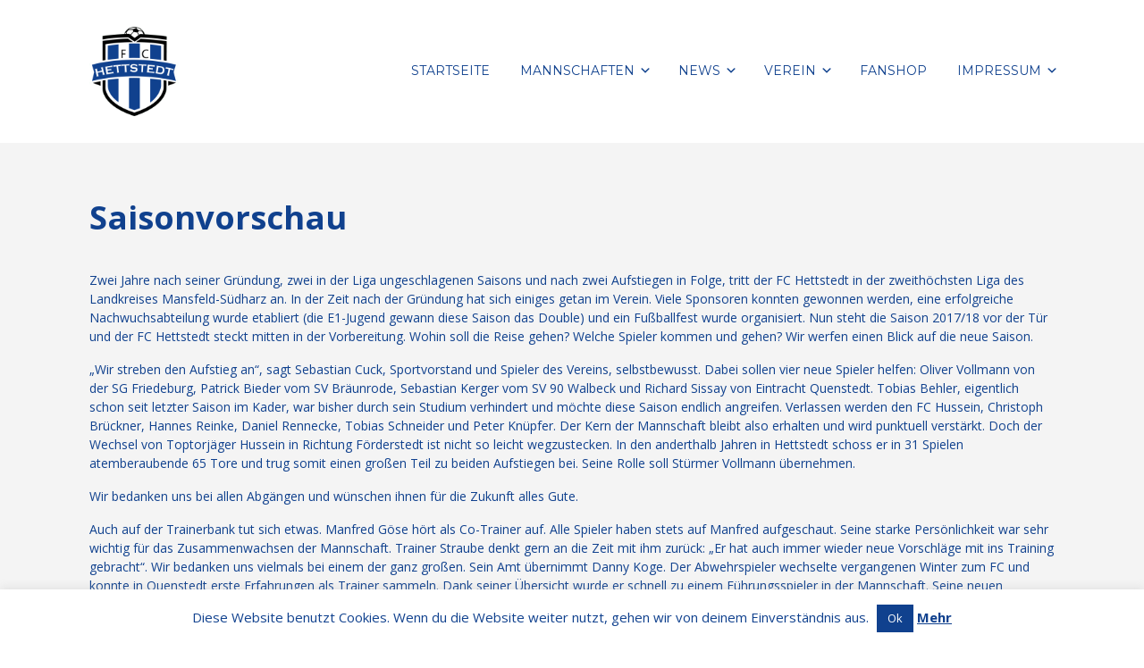

--- FILE ---
content_type: text/html; charset=UTF-8
request_url: http://fc-hettstedt.de/saisonvorschau/
body_size: 23293
content:


<!DOCTYPE html>

<html xmlns="http://www.w3.org/1999/xhtml" dir="ltr" lang="de" prefix="og: https://ogp.me/ns#">
	
        
    <head>
    	        
		    	<meta charset="UTF-8" />
		<meta name="viewport" content="width=device-width, height=device-height, initial-scale=1">
        <meta http-equiv="X-UA-Compatible" content="IE=edge">
		<link rel="profile" href="http://gmpg.org/xfn/11" />
            	
				<title>Saisonvorschau | FC Hettstedt</title>

		<!-- All in One SEO 4.9.3 - aioseo.com -->
	<meta name="robots" content="max-image-preview:large" />
	<link rel="canonical" href="http://fc-hettstedt.de/saisonvorschau/" />
	<meta name="generator" content="All in One SEO (AIOSEO) 4.9.3" />
		<meta property="og:locale" content="de_DE" />
		<meta property="og:site_name" content="FC Hettstedt | Meine Stadt - Mein Verein" />
		<meta property="og:type" content="article" />
		<meta property="og:title" content="Saisonvorschau | FC Hettstedt" />
		<meta property="og:url" content="http://fc-hettstedt.de/saisonvorschau/" />
		<meta property="og:image" content="http://fc-hettstedt.de/WordPress/wp-content/uploads/Logo_100x100px.png" />
		<meta property="article:published_time" content="2017-07-23T18:28:16+00:00" />
		<meta property="article:modified_time" content="2019-03-28T19:28:59+00:00" />
		<meta name="twitter:card" content="summary" />
		<meta name="twitter:title" content="Saisonvorschau | FC Hettstedt" />
		<meta name="twitter:image" content="https://fc-hettstedt.de/WordPress/wp-content/uploads/Logo_100x100px.png" />
		<script type="application/ld+json" class="aioseo-schema">
			{"@context":"https:\/\/schema.org","@graph":[{"@type":"Article","@id":"http:\/\/fc-hettstedt.de\/saisonvorschau\/#article","name":"Saisonvorschau | FC Hettstedt","headline":"Saisonvorschau","author":{"@id":"http:\/\/fc-hettstedt.de\/author\/daniel-selent\/#author"},"publisher":{"@id":"http:\/\/fc-hettstedt.de\/#organization"},"image":{"@type":"ImageObject","url":"https:\/\/fc-hettstedt.de\/WordPress\/wp-content\/uploads\/Logo_100x100px.png","@id":"http:\/\/fc-hettstedt.de\/#articleImage","width":100,"height":100},"datePublished":"2017-07-23T20:28:16+02:00","dateModified":"2019-03-28T20:28:59+01:00","inLanguage":"de-DE","mainEntityOfPage":{"@id":"http:\/\/fc-hettstedt.de\/saisonvorschau\/#webpage"},"isPartOf":{"@id":"http:\/\/fc-hettstedt.de\/saisonvorschau\/#webpage"},"articleSection":"News 2017\/18"},{"@type":"BreadcrumbList","@id":"http:\/\/fc-hettstedt.de\/saisonvorschau\/#breadcrumblist","itemListElement":[{"@type":"ListItem","@id":"http:\/\/fc-hettstedt.de#listItem","position":1,"name":"Home","item":"http:\/\/fc-hettstedt.de","nextItem":{"@type":"ListItem","@id":"http:\/\/fc-hettstedt.de\/category\/saison-17-18\/#listItem","name":"Saison 17\/18"}},{"@type":"ListItem","@id":"http:\/\/fc-hettstedt.de\/category\/saison-17-18\/#listItem","position":2,"name":"Saison 17\/18","item":"http:\/\/fc-hettstedt.de\/category\/saison-17-18\/","nextItem":{"@type":"ListItem","@id":"http:\/\/fc-hettstedt.de\/category\/saison-17-18\/news-2017-18\/#listItem","name":"News 2017\/18"},"previousItem":{"@type":"ListItem","@id":"http:\/\/fc-hettstedt.de#listItem","name":"Home"}},{"@type":"ListItem","@id":"http:\/\/fc-hettstedt.de\/category\/saison-17-18\/news-2017-18\/#listItem","position":3,"name":"News 2017\/18","item":"http:\/\/fc-hettstedt.de\/category\/saison-17-18\/news-2017-18\/","nextItem":{"@type":"ListItem","@id":"http:\/\/fc-hettstedt.de\/saisonvorschau\/#listItem","name":"Saisonvorschau"},"previousItem":{"@type":"ListItem","@id":"http:\/\/fc-hettstedt.de\/category\/saison-17-18\/#listItem","name":"Saison 17\/18"}},{"@type":"ListItem","@id":"http:\/\/fc-hettstedt.de\/saisonvorschau\/#listItem","position":4,"name":"Saisonvorschau","previousItem":{"@type":"ListItem","@id":"http:\/\/fc-hettstedt.de\/category\/saison-17-18\/news-2017-18\/#listItem","name":"News 2017\/18"}}]},{"@type":"Organization","@id":"http:\/\/fc-hettstedt.de\/#organization","name":"FC Hettstedt","description":"Meine Stadt - Mein Verein","url":"http:\/\/fc-hettstedt.de\/","logo":{"@type":"ImageObject","url":"https:\/\/fc-hettstedt.de\/WordPress\/wp-content\/uploads\/Logo_100x100px.png","@id":"http:\/\/fc-hettstedt.de\/saisonvorschau\/#organizationLogo","width":100,"height":100},"image":{"@id":"http:\/\/fc-hettstedt.de\/saisonvorschau\/#organizationLogo"}},{"@type":"Person","@id":"http:\/\/fc-hettstedt.de\/author\/daniel-selent\/#author","url":"http:\/\/fc-hettstedt.de\/author\/daniel-selent\/"},{"@type":"WebPage","@id":"http:\/\/fc-hettstedt.de\/saisonvorschau\/#webpage","url":"http:\/\/fc-hettstedt.de\/saisonvorschau\/#webpage","name":"Saisonvorschau | FC Hettstedt","inLanguage":"de-DE","isPartOf":{"@id":"http:\/\/fc-hettstedt.de\/#website"},"breadcrumb":{"@id":"http:\/\/fc-hettstedt.de\/saisonvorschau\/#webpage"},"author":{"@id":"http:\/\/fc-hettstedt.de\/author\/daniel-selent\/#author"},"creator":{"@id":"http:\/\/fc-hettstedt.de\/author\/daniel-selent\/#author"},"datePublished":"2017-07-23T20:28:16+02:00","dateModified":"2019-03-28T20:28:59+01:00"},{"@type":"WebSite","@id":"http:\/\/fc-hettstedt.de\/#website","url":"http:\/\/fc-hettstedt.de\/","name":"FC Hettstedt","description":"Meine Stadt - Mein Verein","inLanguage":"de-DE","publisher":{"@id":"http:\/\/fc-hettstedt.de\/#organization"}}]}
		</script>
		<!-- All in One SEO -->

<link rel='dns-prefetch' href='//use.fontawesome.com' />
<link rel='dns-prefetch' href='//fonts.googleapis.com' />
<link rel="alternate" type="application/rss+xml" title="FC Hettstedt &raquo; Feed" href="http://fc-hettstedt.de/feed/" />
<link rel="alternate" type="application/rss+xml" title="FC Hettstedt &raquo; Kommentar-Feed" href="http://fc-hettstedt.de/comments/feed/" />
<link rel="alternate" type="application/rss+xml" title="FC Hettstedt &raquo; Kommentar-Feed zu Saisonvorschau" href="http://fc-hettstedt.de/saisonvorschau/feed/" />
<link rel="alternate" title="oEmbed (JSON)" type="application/json+oembed" href="http://fc-hettstedt.de/wp-json/oembed/1.0/embed?url=http%3A%2F%2Ffc-hettstedt.de%2Fsaisonvorschau%2F" />
<link rel="alternate" title="oEmbed (XML)" type="text/xml+oembed" href="http://fc-hettstedt.de/wp-json/oembed/1.0/embed?url=http%3A%2F%2Ffc-hettstedt.de%2Fsaisonvorschau%2F&#038;format=xml" />
<style id='wp-img-auto-sizes-contain-inline-css' type='text/css'>
img:is([sizes=auto i],[sizes^="auto," i]){contain-intrinsic-size:3000px 1500px}
/*# sourceURL=wp-img-auto-sizes-contain-inline-css */
</style>
<link rel='stylesheet' id='dashicons-css' href='http://fc-hettstedt.de/WordPress/wp-includes/css/dashicons.min.css?ver=6.9' type='text/css' media='all' />
<link rel='stylesheet' id='thickbox-css' href='http://fc-hettstedt.de/WordPress/wp-includes/js/thickbox/thickbox.css?ver=6.9' type='text/css' media='all' />
<style id='wp-emoji-styles-inline-css' type='text/css'>

	img.wp-smiley, img.emoji {
		display: inline !important;
		border: none !important;
		box-shadow: none !important;
		height: 1em !important;
		width: 1em !important;
		margin: 0 0.07em !important;
		vertical-align: -0.1em !important;
		background: none !important;
		padding: 0 !important;
	}
/*# sourceURL=wp-emoji-styles-inline-css */
</style>
<style id='wp-block-library-inline-css' type='text/css'>
:root{--wp-block-synced-color:#7a00df;--wp-block-synced-color--rgb:122,0,223;--wp-bound-block-color:var(--wp-block-synced-color);--wp-editor-canvas-background:#ddd;--wp-admin-theme-color:#007cba;--wp-admin-theme-color--rgb:0,124,186;--wp-admin-theme-color-darker-10:#006ba1;--wp-admin-theme-color-darker-10--rgb:0,107,160.5;--wp-admin-theme-color-darker-20:#005a87;--wp-admin-theme-color-darker-20--rgb:0,90,135;--wp-admin-border-width-focus:2px}@media (min-resolution:192dpi){:root{--wp-admin-border-width-focus:1.5px}}.wp-element-button{cursor:pointer}:root .has-very-light-gray-background-color{background-color:#eee}:root .has-very-dark-gray-background-color{background-color:#313131}:root .has-very-light-gray-color{color:#eee}:root .has-very-dark-gray-color{color:#313131}:root .has-vivid-green-cyan-to-vivid-cyan-blue-gradient-background{background:linear-gradient(135deg,#00d084,#0693e3)}:root .has-purple-crush-gradient-background{background:linear-gradient(135deg,#34e2e4,#4721fb 50%,#ab1dfe)}:root .has-hazy-dawn-gradient-background{background:linear-gradient(135deg,#faaca8,#dad0ec)}:root .has-subdued-olive-gradient-background{background:linear-gradient(135deg,#fafae1,#67a671)}:root .has-atomic-cream-gradient-background{background:linear-gradient(135deg,#fdd79a,#004a59)}:root .has-nightshade-gradient-background{background:linear-gradient(135deg,#330968,#31cdcf)}:root .has-midnight-gradient-background{background:linear-gradient(135deg,#020381,#2874fc)}:root{--wp--preset--font-size--normal:16px;--wp--preset--font-size--huge:42px}.has-regular-font-size{font-size:1em}.has-larger-font-size{font-size:2.625em}.has-normal-font-size{font-size:var(--wp--preset--font-size--normal)}.has-huge-font-size{font-size:var(--wp--preset--font-size--huge)}.has-text-align-center{text-align:center}.has-text-align-left{text-align:left}.has-text-align-right{text-align:right}.has-fit-text{white-space:nowrap!important}#end-resizable-editor-section{display:none}.aligncenter{clear:both}.items-justified-left{justify-content:flex-start}.items-justified-center{justify-content:center}.items-justified-right{justify-content:flex-end}.items-justified-space-between{justify-content:space-between}.screen-reader-text{border:0;clip-path:inset(50%);height:1px;margin:-1px;overflow:hidden;padding:0;position:absolute;width:1px;word-wrap:normal!important}.screen-reader-text:focus{background-color:#ddd;clip-path:none;color:#444;display:block;font-size:1em;height:auto;left:5px;line-height:normal;padding:15px 23px 14px;text-decoration:none;top:5px;width:auto;z-index:100000}html :where(.has-border-color){border-style:solid}html :where([style*=border-top-color]){border-top-style:solid}html :where([style*=border-right-color]){border-right-style:solid}html :where([style*=border-bottom-color]){border-bottom-style:solid}html :where([style*=border-left-color]){border-left-style:solid}html :where([style*=border-width]){border-style:solid}html :where([style*=border-top-width]){border-top-style:solid}html :where([style*=border-right-width]){border-right-style:solid}html :where([style*=border-bottom-width]){border-bottom-style:solid}html :where([style*=border-left-width]){border-left-style:solid}html :where(img[class*=wp-image-]){height:auto;max-width:100%}:where(figure){margin:0 0 1em}html :where(.is-position-sticky){--wp-admin--admin-bar--position-offset:var(--wp-admin--admin-bar--height,0px)}@media screen and (max-width:600px){html :where(.is-position-sticky){--wp-admin--admin-bar--position-offset:0px}}

/*# sourceURL=wp-block-library-inline-css */
</style><style id='wp-block-paragraph-inline-css' type='text/css'>
.is-small-text{font-size:.875em}.is-regular-text{font-size:1em}.is-large-text{font-size:2.25em}.is-larger-text{font-size:3em}.has-drop-cap:not(:focus):first-letter{float:left;font-size:8.4em;font-style:normal;font-weight:100;line-height:.68;margin:.05em .1em 0 0;text-transform:uppercase}body.rtl .has-drop-cap:not(:focus):first-letter{float:none;margin-left:.1em}p.has-drop-cap.has-background{overflow:hidden}:root :where(p.has-background){padding:1.25em 2.375em}:where(p.has-text-color:not(.has-link-color)) a{color:inherit}p.has-text-align-left[style*="writing-mode:vertical-lr"],p.has-text-align-right[style*="writing-mode:vertical-rl"]{rotate:180deg}
/*# sourceURL=http://fc-hettstedt.de/WordPress/wp-includes/blocks/paragraph/style.min.css */
</style>
<link rel='stylesheet' id='wc-blocks-style-css' href='http://fc-hettstedt.de/WordPress/wp-content/plugins/woocommerce/assets/client/blocks/wc-blocks.css?ver=wc-10.4.3' type='text/css' media='all' />
<style id='global-styles-inline-css' type='text/css'>
:root{--wp--preset--aspect-ratio--square: 1;--wp--preset--aspect-ratio--4-3: 4/3;--wp--preset--aspect-ratio--3-4: 3/4;--wp--preset--aspect-ratio--3-2: 3/2;--wp--preset--aspect-ratio--2-3: 2/3;--wp--preset--aspect-ratio--16-9: 16/9;--wp--preset--aspect-ratio--9-16: 9/16;--wp--preset--color--black: #000000;--wp--preset--color--cyan-bluish-gray: #abb8c3;--wp--preset--color--white: #ffffff;--wp--preset--color--pale-pink: #f78da7;--wp--preset--color--vivid-red: #cf2e2e;--wp--preset--color--luminous-vivid-orange: #ff6900;--wp--preset--color--luminous-vivid-amber: #fcb900;--wp--preset--color--light-green-cyan: #7bdcb5;--wp--preset--color--vivid-green-cyan: #00d084;--wp--preset--color--pale-cyan-blue: #8ed1fc;--wp--preset--color--vivid-cyan-blue: #0693e3;--wp--preset--color--vivid-purple: #9b51e0;--wp--preset--gradient--vivid-cyan-blue-to-vivid-purple: linear-gradient(135deg,rgb(6,147,227) 0%,rgb(155,81,224) 100%);--wp--preset--gradient--light-green-cyan-to-vivid-green-cyan: linear-gradient(135deg,rgb(122,220,180) 0%,rgb(0,208,130) 100%);--wp--preset--gradient--luminous-vivid-amber-to-luminous-vivid-orange: linear-gradient(135deg,rgb(252,185,0) 0%,rgb(255,105,0) 100%);--wp--preset--gradient--luminous-vivid-orange-to-vivid-red: linear-gradient(135deg,rgb(255,105,0) 0%,rgb(207,46,46) 100%);--wp--preset--gradient--very-light-gray-to-cyan-bluish-gray: linear-gradient(135deg,rgb(238,238,238) 0%,rgb(169,184,195) 100%);--wp--preset--gradient--cool-to-warm-spectrum: linear-gradient(135deg,rgb(74,234,220) 0%,rgb(151,120,209) 20%,rgb(207,42,186) 40%,rgb(238,44,130) 60%,rgb(251,105,98) 80%,rgb(254,248,76) 100%);--wp--preset--gradient--blush-light-purple: linear-gradient(135deg,rgb(255,206,236) 0%,rgb(152,150,240) 100%);--wp--preset--gradient--blush-bordeaux: linear-gradient(135deg,rgb(254,205,165) 0%,rgb(254,45,45) 50%,rgb(107,0,62) 100%);--wp--preset--gradient--luminous-dusk: linear-gradient(135deg,rgb(255,203,112) 0%,rgb(199,81,192) 50%,rgb(65,88,208) 100%);--wp--preset--gradient--pale-ocean: linear-gradient(135deg,rgb(255,245,203) 0%,rgb(182,227,212) 50%,rgb(51,167,181) 100%);--wp--preset--gradient--electric-grass: linear-gradient(135deg,rgb(202,248,128) 0%,rgb(113,206,126) 100%);--wp--preset--gradient--midnight: linear-gradient(135deg,rgb(2,3,129) 0%,rgb(40,116,252) 100%);--wp--preset--font-size--small: 13px;--wp--preset--font-size--medium: 20px;--wp--preset--font-size--large: 36px;--wp--preset--font-size--x-large: 42px;--wp--preset--spacing--20: 0.44rem;--wp--preset--spacing--30: 0.67rem;--wp--preset--spacing--40: 1rem;--wp--preset--spacing--50: 1.5rem;--wp--preset--spacing--60: 2.25rem;--wp--preset--spacing--70: 3.38rem;--wp--preset--spacing--80: 5.06rem;--wp--preset--shadow--natural: 6px 6px 9px rgba(0, 0, 0, 0.2);--wp--preset--shadow--deep: 12px 12px 50px rgba(0, 0, 0, 0.4);--wp--preset--shadow--sharp: 6px 6px 0px rgba(0, 0, 0, 0.2);--wp--preset--shadow--outlined: 6px 6px 0px -3px rgb(255, 255, 255), 6px 6px rgb(0, 0, 0);--wp--preset--shadow--crisp: 6px 6px 0px rgb(0, 0, 0);}:where(.is-layout-flex){gap: 0.5em;}:where(.is-layout-grid){gap: 0.5em;}body .is-layout-flex{display: flex;}.is-layout-flex{flex-wrap: wrap;align-items: center;}.is-layout-flex > :is(*, div){margin: 0;}body .is-layout-grid{display: grid;}.is-layout-grid > :is(*, div){margin: 0;}:where(.wp-block-columns.is-layout-flex){gap: 2em;}:where(.wp-block-columns.is-layout-grid){gap: 2em;}:where(.wp-block-post-template.is-layout-flex){gap: 1.25em;}:where(.wp-block-post-template.is-layout-grid){gap: 1.25em;}.has-black-color{color: var(--wp--preset--color--black) !important;}.has-cyan-bluish-gray-color{color: var(--wp--preset--color--cyan-bluish-gray) !important;}.has-white-color{color: var(--wp--preset--color--white) !important;}.has-pale-pink-color{color: var(--wp--preset--color--pale-pink) !important;}.has-vivid-red-color{color: var(--wp--preset--color--vivid-red) !important;}.has-luminous-vivid-orange-color{color: var(--wp--preset--color--luminous-vivid-orange) !important;}.has-luminous-vivid-amber-color{color: var(--wp--preset--color--luminous-vivid-amber) !important;}.has-light-green-cyan-color{color: var(--wp--preset--color--light-green-cyan) !important;}.has-vivid-green-cyan-color{color: var(--wp--preset--color--vivid-green-cyan) !important;}.has-pale-cyan-blue-color{color: var(--wp--preset--color--pale-cyan-blue) !important;}.has-vivid-cyan-blue-color{color: var(--wp--preset--color--vivid-cyan-blue) !important;}.has-vivid-purple-color{color: var(--wp--preset--color--vivid-purple) !important;}.has-black-background-color{background-color: var(--wp--preset--color--black) !important;}.has-cyan-bluish-gray-background-color{background-color: var(--wp--preset--color--cyan-bluish-gray) !important;}.has-white-background-color{background-color: var(--wp--preset--color--white) !important;}.has-pale-pink-background-color{background-color: var(--wp--preset--color--pale-pink) !important;}.has-vivid-red-background-color{background-color: var(--wp--preset--color--vivid-red) !important;}.has-luminous-vivid-orange-background-color{background-color: var(--wp--preset--color--luminous-vivid-orange) !important;}.has-luminous-vivid-amber-background-color{background-color: var(--wp--preset--color--luminous-vivid-amber) !important;}.has-light-green-cyan-background-color{background-color: var(--wp--preset--color--light-green-cyan) !important;}.has-vivid-green-cyan-background-color{background-color: var(--wp--preset--color--vivid-green-cyan) !important;}.has-pale-cyan-blue-background-color{background-color: var(--wp--preset--color--pale-cyan-blue) !important;}.has-vivid-cyan-blue-background-color{background-color: var(--wp--preset--color--vivid-cyan-blue) !important;}.has-vivid-purple-background-color{background-color: var(--wp--preset--color--vivid-purple) !important;}.has-black-border-color{border-color: var(--wp--preset--color--black) !important;}.has-cyan-bluish-gray-border-color{border-color: var(--wp--preset--color--cyan-bluish-gray) !important;}.has-white-border-color{border-color: var(--wp--preset--color--white) !important;}.has-pale-pink-border-color{border-color: var(--wp--preset--color--pale-pink) !important;}.has-vivid-red-border-color{border-color: var(--wp--preset--color--vivid-red) !important;}.has-luminous-vivid-orange-border-color{border-color: var(--wp--preset--color--luminous-vivid-orange) !important;}.has-luminous-vivid-amber-border-color{border-color: var(--wp--preset--color--luminous-vivid-amber) !important;}.has-light-green-cyan-border-color{border-color: var(--wp--preset--color--light-green-cyan) !important;}.has-vivid-green-cyan-border-color{border-color: var(--wp--preset--color--vivid-green-cyan) !important;}.has-pale-cyan-blue-border-color{border-color: var(--wp--preset--color--pale-cyan-blue) !important;}.has-vivid-cyan-blue-border-color{border-color: var(--wp--preset--color--vivid-cyan-blue) !important;}.has-vivid-purple-border-color{border-color: var(--wp--preset--color--vivid-purple) !important;}.has-vivid-cyan-blue-to-vivid-purple-gradient-background{background: var(--wp--preset--gradient--vivid-cyan-blue-to-vivid-purple) !important;}.has-light-green-cyan-to-vivid-green-cyan-gradient-background{background: var(--wp--preset--gradient--light-green-cyan-to-vivid-green-cyan) !important;}.has-luminous-vivid-amber-to-luminous-vivid-orange-gradient-background{background: var(--wp--preset--gradient--luminous-vivid-amber-to-luminous-vivid-orange) !important;}.has-luminous-vivid-orange-to-vivid-red-gradient-background{background: var(--wp--preset--gradient--luminous-vivid-orange-to-vivid-red) !important;}.has-very-light-gray-to-cyan-bluish-gray-gradient-background{background: var(--wp--preset--gradient--very-light-gray-to-cyan-bluish-gray) !important;}.has-cool-to-warm-spectrum-gradient-background{background: var(--wp--preset--gradient--cool-to-warm-spectrum) !important;}.has-blush-light-purple-gradient-background{background: var(--wp--preset--gradient--blush-light-purple) !important;}.has-blush-bordeaux-gradient-background{background: var(--wp--preset--gradient--blush-bordeaux) !important;}.has-luminous-dusk-gradient-background{background: var(--wp--preset--gradient--luminous-dusk) !important;}.has-pale-ocean-gradient-background{background: var(--wp--preset--gradient--pale-ocean) !important;}.has-electric-grass-gradient-background{background: var(--wp--preset--gradient--electric-grass) !important;}.has-midnight-gradient-background{background: var(--wp--preset--gradient--midnight) !important;}.has-small-font-size{font-size: var(--wp--preset--font-size--small) !important;}.has-medium-font-size{font-size: var(--wp--preset--font-size--medium) !important;}.has-large-font-size{font-size: var(--wp--preset--font-size--large) !important;}.has-x-large-font-size{font-size: var(--wp--preset--font-size--x-large) !important;}
:where(.wp-block-visual-portfolio-loop.is-layout-flex){gap: 1.25em;}:where(.wp-block-visual-portfolio-loop.is-layout-grid){gap: 1.25em;}
/*# sourceURL=global-styles-inline-css */
</style>

<style id='classic-theme-styles-inline-css' type='text/css'>
/*! This file is auto-generated */
.wp-block-button__link{color:#fff;background-color:#32373c;border-radius:9999px;box-shadow:none;text-decoration:none;padding:calc(.667em + 2px) calc(1.333em + 2px);font-size:1.125em}.wp-block-file__button{background:#32373c;color:#fff;text-decoration:none}
/*# sourceURL=/wp-includes/css/classic-themes.min.css */
</style>
<link rel='stylesheet' id='contact-form-7-css' href='http://fc-hettstedt.de/WordPress/wp-content/plugins/contact-form-7/includes/css/styles.css?ver=6.1.4' type='text/css' media='all' />
<link rel='stylesheet' id='cookie-law-info-css' href='http://fc-hettstedt.de/WordPress/wp-content/plugins/cookie-law-info/legacy/public/css/cookie-law-info-public.css?ver=3.3.9.1' type='text/css' media='all' />
<link rel='stylesheet' id='cookie-law-info-gdpr-css' href='http://fc-hettstedt.de/WordPress/wp-content/plugins/cookie-law-info/legacy/public/css/cookie-law-info-gdpr.css?ver=3.3.9.1' type='text/css' media='all' />
<link rel='stylesheet' id='mtp-widget-base-css' href='http://fc-hettstedt.de/WordPress/wp-content/plugins/meinturnierplande-widget-viewer/style.min.css?ver=6.9' type='text/css' media='all' />
<link rel='stylesheet' id='woocommerce-layout-css' href='http://fc-hettstedt.de/WordPress/wp-content/plugins/woocommerce/assets/css/woocommerce-layout.css?ver=10.4.3' type='text/css' media='all' />
<style id='woocommerce-layout-inline-css' type='text/css'>

	.infinite-scroll .woocommerce-pagination {
		display: none;
	}
/*# sourceURL=woocommerce-layout-inline-css */
</style>
<link rel='stylesheet' id='woocommerce-smallscreen-css' href='http://fc-hettstedt.de/WordPress/wp-content/plugins/woocommerce/assets/css/woocommerce-smallscreen.css?ver=10.4.3' type='text/css' media='only screen and (max-width: 768px)' />
<style id='woocommerce-inline-inline-css' type='text/css'>
.woocommerce form .form-row .required { visibility: visible; }
/*# sourceURL=woocommerce-inline-inline-css */
</style>
<link rel='stylesheet' id='ptpdffrontend-css' href='https://fc-hettstedt.de/WordPress/wp-content/plugins/wp-advanced-pdf/asset/css/front_end.css?ver=1.1.7' type='text/css' media='all' />
<link rel='stylesheet' id='yop-public-css' href='http://fc-hettstedt.de/WordPress/wp-content/plugins/yop-poll/public/assets/css/yop-poll-public-6.5.39.css?ver=6.9' type='text/css' media='all' />
<link rel='stylesheet' id='bento-theme-styles-css' href='http://fc-hettstedt.de/WordPress/wp-content/themes/bento/style.css' type='text/css' media='all' />
<style id='bento-theme-styles-inline-css' type='text/css'>

		.logo {
			padding: 30px 0;
			padding: 3rem 0;
		}
	
		@media screen and (min-width: 64em) {
			.bnt-container {
				max-width: 1080px;
				max-width: 108rem;
			}
		}
		@media screen and (min-width: 74.25em) {
			.bnt-container {
				padding: 0;
			}
		}
		@media screen and (min-width: 120em) {
			.bnt-container {
				max-width: 1440px;
				max-width: 144rem;
			}
		}
	
		body {
			font-family: Open Sans, Arial, sans-serif;
			font-size: 14px;
			font-size: 1.4em;
		}
		.site-content h1, 
		.site-content h2, 
		.site-content h3, 
		.site-content h4, 
		.site-content h5, 
		.site-content h6,
		.post-header-title h1 {
			font-family: Open Sans, Arial, sans-serif;
		}
		#nav-primary {
			font-family: Montserrat, Arial, sans-serif;
		}
		.primary-menu > li > a,
		.primary-menu > li > a:after {
			font-size: 14px;
			font-size: 1.4rem;
		}
	
		.site-header,
		.header-default .site-header.fixed-header,
		.header-centered .site-header.fixed-header,
		.header-side .site-wrapper {
			background: #ffffff;
		}
		.primary-menu > li > .sub-menu {
			border-top-color: #ffffff;
		}
		.primary-menu > li > a,
		#nav-mobile li a,
		.mobile-menu-trigger,
		.mobile-menu-close,
		.ham-menu-close {
			color: #10418e;
		}
		.primary-menu > li > a:hover,
		.primary-menu > li.current-menu-item > a,
		.primary-menu > li.current-menu-ancestor > a {
			color: #10418e;
		}
		.primary-menu .sub-menu li,
		#nav-mobile {
			background-color: #dddddd;
		}
		.primary-menu .sub-menu li a:hover,
		.primary-menu .sub-menu .current-menu-item:not(.current-menu-ancestor) > a,
		#nav-mobile li a:hover,
		#nav-mobile .current-menu-item:not(.current-menu-ancestor) > a {
			background-color: #cccccc;
		}
		.primary-menu .sub-menu,
		.primary-menu .sub-menu li,
		#nav-mobile li a,
		#nav-mobile .primary-mobile-menu > li:first-child > a {
			border-color: #cccccc;
		}
		.primary-menu .sub-menu li a {
			color: #333333; 
		}
		.primary-menu .sub-menu li:hover > a {
			color: #333333; 
		}
		#nav-mobile {
			background-color: #dddddd;
		}
		#nav-mobile li a,
		.mobile-menu-trigger,
		.mobile-menu-close {
			color: #333333;
		}
		#nav-mobile li a:hover,
		#nav-mobile .current-menu-item:not(.current-menu-ancestor) > a {
			background-color: #cccccc;
		}
		#nav-mobile li a,
		#nav-mobile .primary-mobile-menu > li:first-child > a {
			border-color: #cccccc;	
		}
		#nav-mobile li a:hover,
		.mobile-menu-trigger-container:hover,
		.mobile-menu-close:hover {
			color: #333333;
		}
	
		.site-content {
			background-color: #f4f4f4;
		}
		.site-content h1, 
		.site-content h2, 
		.site-content h3, 
		.site-content h4, 
		.site-content h5, 
		.site-content h6 {
			color: #10418e;
		}
		.products .product a h3,
		.masonry-item-box a h2 {
			color: inherit;	
		}
		.site-content {
			color: #10418e;
		}
		.site-content a:not(.masonry-item-link) {
			color: #10418e;
		}
		.site-content a:not(.page-numbers) {
			color: #10418e;
		}
		.site-content a:not(.ajax-load-more) {
			color: #10418e;
		}
		.site-content a:not(.remove) {
			color: #10418e;
		}
		.site-content a:not(.button) {
			color: #10418e;
		}
		.page-links a .page-link-text:not(:hover) {
			color: #00B285;
		}
		label,
		.wp-caption-text,
		.post-date-blog,
		.entry-footer, 
		.archive-header .archive-description, 
		.comment-meta,
		.comment-notes,
		.project-types,
		.widget_archive li,
		.widget_categories li,
		.widget .post-date,
		.widget_calendar table caption,
		.widget_calendar table th,
		.widget_recent_comments .recentcomments,
		.product .price del,
		.widget del,
		.widget del .amount,
		.product_list_widget a.remove,
		.product_list_widget .quantity,
		.product-categories .count,
		.product_meta,
		.shop_table td.product-remove a,
		.woocommerce-checkout .payment_methods .wc_payment_method .payment_box {
			color: #999999;
		}
		hr,
		.entry-content table,
		.entry-content td,
		.entry-content th,
		.separator-line,
		.comment .comment .comment-nested,
		.comment-respond,
		.sidebar .widget_recent_entries ul li,
		.sidebar .widget_recent_comments ul li,
		.sidebar .widget_categories ul li,
		.sidebar .widget_archive ul li,
		.sidebar .widget_product_categories ul li,
		.woocommerce .site-footer .widget-woo .product_list_widget li,
		.woocommerce .site-footer .widget-woo .cart_list li:last-child,
		.woocommerce-tabs .tabs,
		.woocommerce-tabs .tabs li.active,
		.cart_item,
		.cart_totals .cart-subtotal,
		.cart_totals .order-total,
		.woocommerce-checkout-review-order table tfoot,
		.woocommerce-checkout-review-order table tfoot .order-total,
		.woocommerce-checkout-review-order table tfoot .shipping {
			border-color: #dddddd;	
		}
		input[type="text"], 
		input[type="password"], 
		input[type="email"], 
		input[type="number"], 
		input[type="tel"], 
		input[type="search"], 
		textarea, 
		select, 
		.select2-container {
			background-color: #e4e4e4;
			color: #333333;
		}
		::-webkit-input-placeholder { 
			color: #aaaaaa; 
		}
		::-moz-placeholder { 
			color: #aaaaaa; 
		}
		:-ms-input-placeholder { 
			color: #aaaaaa; 
		}
		input:-moz-placeholder { 
			color: #aaaaaa; 
		}
		.pagination a.page-numbers:hover,
		.woocommerce-pagination a.page-numbers:hover,
		.site-content a.ajax-load-more:hover,
		.page-links a .page-link-text:hover,
		.widget_price_filter .ui-slider .ui-slider-range, 
		.widget_price_filter .ui-slider .ui-slider-handle,
		input[type="submit"],
		.site-content .button,
		.widget_price_filter .ui-slider .ui-slider-range, 
		.widget_price_filter .ui-slider .ui-slider-handle {
			background-color: #10418e;	
		}
		.pagination a.page-numbers:hover,
		.woocommerce-pagination a.page-numbers:hover,
		.site-content a.ajax-load-more:hover,
		.page-links a .page-link-text:hover {
			border-color: #10418e;
		}
		.page-links a .page-link-text:not(:hover),
		.pagination a, 
		.woocommerce-pagination a,
		.site-content a.ajax-load-more {
			color: #10418e;
		}
		input[type="submit"]:hover,
		.site-content .button:hover {
			background-color: #52708e;
		}
		input[type="submit"],
		.site-content .button,
		.site-content a.button,
		.pagination a.page-numbers:hover,
		.woocommerce-pagination a.page-numbers:hover,
		.site-content a.ajax-load-more:hover,
		.page-links a .page-link-text:hover {
			color: #ffffff;	
		}
		input[type="submit"]:hover,
		.site-content .button:hover {
			color: #ffffff;
		}
		.shop_table .actions .button,
		.shipping-calculator-form .button,
		.checkout_coupon .button,
		.widget_shopping_cart .button:first-child,
		.price_slider_amount .button {
			background-color: #999999;
		}
		.shop_table .actions .button:hover,
		.shipping-calculator-form .button:hover,
		.checkout_coupon .button:hover,
		.widget_shopping_cart .button:first-child:hover,
		.price_slider_amount .button:hover {
			background-color: #777777;
		}
		.shop_table .actions .button,
		.shipping-calculator-form .button,
		.checkout_coupon .button,
		.widget_shopping_cart .button:first-child,
		.price_slider_amount .button {
			color: #ffffff;
		}
		.shop_table .actions .button:hover,
		.shipping-calculator-form .button:hover,
		.checkout_coupon .button:hover,
		.widget_shopping_cart .button:first-child:hover,
		.price_slider_amount .button:hover {
			color: #ffffff;
		}
	
		.sidebar-footer {
			background-color: #888888;
		}
		.site-footer {
			color: #cccccc;
		}
		.site-footer a {
			color: #ffffff;
		}
		.site-footer label, 
		.site-footer .post-date-blog, 
		.site-footer .entry-footer, 
		.site-footer .comment-meta, 
		.site-footer .comment-notes, 
		.site-footer .widget_archive li, 
		.site-footer .widget_categories li, 
		.site-footer .widget .post-date, 
		.site-footer .widget_calendar table caption, 
		.site-footer .widget_calendar table th, 
		.site-footer .widget_recent_comments .recentcomments {
			color: #aaaaaa;
		}
		.sidebar-footer .widget_recent_entries ul li, 
		.sidebar-footer .widget_recent_comments ul li, 
		.sidebar-footer .widget_categories ul li, 
		.sidebar-footer .widget_archive ul li {
			border-color: #999999;
		}
		.bottom-footer {
			background-color: #666666;
			color: #cccccc;
		}
		.bottom-footer a {
			color: #ffffff;
		}
	
		.home.blog .post-header-title h1 {
			color: #ffffff;
		}
		.home.blog .post-header-subtitle {
			color: #cccccc;
		}
	

			.post-header-title h1,
			.entry-header h1 { 
				color: ; 
			}
			.post-header-subtitle {
				color: #999999;
			}
			.site-content {
				background-color: ;
			}
		
/*# sourceURL=bento-theme-styles-inline-css */
</style>
<link rel='stylesheet' id='font-awesome-css' href='https://use.fontawesome.com/releases/v5.0.13/css/all.css' type='text/css' media='all' />
<link rel='stylesheet' id='google-fonts-css' href='https://fonts.googleapis.com/css?family=Open+Sans%3A400%2C700%2C400italic%7COpen+Sans%3A400%2C700%2C400italic%7CMontserrat%3A400%2C700&#038;subset=cyrillic%2Clatin%2Clatin-ext%2Cgreek-ext' type='text/css' media='all' />
<link rel='stylesheet' id='tablepress-default-css' href='http://fc-hettstedt.de/WordPress/wp-content/tablepress-combined.min.css?ver=36' type='text/css' media='all' />
<link rel='stylesheet' id='woocommerce-gzd-layout-css' href='http://fc-hettstedt.de/WordPress/wp-content/plugins/woocommerce-germanized/build/static/layout-styles.css?ver=3.20.5' type='text/css' media='all' />
<style id='woocommerce-gzd-layout-inline-css' type='text/css'>
.woocommerce-checkout .shop_table { background-color: #eeeeee; } .product p.deposit-packaging-type { font-size: 1.25em !important; } p.woocommerce-shipping-destination { display: none; }
                .wc-gzd-nutri-score-value-a {
                    background: url(http://fc-hettstedt.de/WordPress/wp-content/plugins/woocommerce-germanized/assets/images/nutri-score-a.svg) no-repeat;
                }
                .wc-gzd-nutri-score-value-b {
                    background: url(http://fc-hettstedt.de/WordPress/wp-content/plugins/woocommerce-germanized/assets/images/nutri-score-b.svg) no-repeat;
                }
                .wc-gzd-nutri-score-value-c {
                    background: url(http://fc-hettstedt.de/WordPress/wp-content/plugins/woocommerce-germanized/assets/images/nutri-score-c.svg) no-repeat;
                }
                .wc-gzd-nutri-score-value-d {
                    background: url(http://fc-hettstedt.de/WordPress/wp-content/plugins/woocommerce-germanized/assets/images/nutri-score-d.svg) no-repeat;
                }
                .wc-gzd-nutri-score-value-e {
                    background: url(http://fc-hettstedt.de/WordPress/wp-content/plugins/woocommerce-germanized/assets/images/nutri-score-e.svg) no-repeat;
                }
            
/*# sourceURL=woocommerce-gzd-layout-inline-css */
</style>
<script type="text/javascript" src="http://fc-hettstedt.de/WordPress/wp-includes/js/jquery/jquery.min.js?ver=3.7.1" id="jquery-core-js"></script>
<script type="text/javascript" src="http://fc-hettstedt.de/WordPress/wp-includes/js/jquery/jquery-migrate.min.js?ver=3.4.1" id="jquery-migrate-js"></script>
<script type="text/javascript" id="cookie-law-info-js-extra">
/* <![CDATA[ */
var Cli_Data = {"nn_cookie_ids":[],"cookielist":[],"non_necessary_cookies":[],"ccpaEnabled":"","ccpaRegionBased":"","ccpaBarEnabled":"","strictlyEnabled":["necessary","obligatoire"],"ccpaType":"gdpr","js_blocking":"","custom_integration":"","triggerDomRefresh":"","secure_cookies":""};
var cli_cookiebar_settings = {"animate_speed_hide":"500","animate_speed_show":"500","background":"#FFF","border":"#b1a6a6c2","border_on":"","button_1_button_colour":"#10418e","button_1_button_hover":"#0d3472","button_1_link_colour":"#fff","button_1_as_button":"1","button_1_new_win":"","button_2_button_colour":"#333","button_2_button_hover":"#292929","button_2_link_colour":"#10418e","button_2_as_button":"","button_2_hidebar":"1","button_3_button_colour":"#10418e","button_3_button_hover":"#0d3472","button_3_link_colour":"#fff","button_3_as_button":"1","button_3_new_win":"","button_4_button_colour":"#000","button_4_button_hover":"#000000","button_4_link_colour":"#fff","button_4_as_button":"1","button_7_button_colour":"#61a229","button_7_button_hover":"#4e8221","button_7_link_colour":"#fff","button_7_as_button":"1","button_7_new_win":"","font_family":"inherit","header_fix":"","notify_animate_hide":"1","notify_animate_show":"","notify_div_id":"#cookie-law-info-bar","notify_position_horizontal":"right","notify_position_vertical":"bottom","scroll_close":"","scroll_close_reload":"","accept_close_reload":"","reject_close_reload":"","showagain_tab":"","showagain_background":"#fff","showagain_border":"#000","showagain_div_id":"#cookie-law-info-again","showagain_x_position":"100px","text":"#10418e","show_once_yn":"","show_once":"10000","logging_on":"","as_popup":"","popup_overlay":"1","bar_heading_text":"","cookie_bar_as":"banner","popup_showagain_position":"bottom-right","widget_position":"left"};
var log_object = {"ajax_url":"https://fc-hettstedt.de/WordPress/wp-admin/admin-ajax.php"};
//# sourceURL=cookie-law-info-js-extra
/* ]]> */
</script>
<script type="text/javascript" src="http://fc-hettstedt.de/WordPress/wp-content/plugins/cookie-law-info/legacy/public/js/cookie-law-info-public.js?ver=3.3.9.1" id="cookie-law-info-js"></script>
<script type="text/javascript" src="http://fc-hettstedt.de/WordPress/wp-content/plugins/woocommerce/assets/js/jquery-blockui/jquery.blockUI.min.js?ver=2.7.0-wc.10.4.3" id="wc-jquery-blockui-js" defer="defer" data-wp-strategy="defer"></script>
<script type="text/javascript" id="wc-add-to-cart-js-extra">
/* <![CDATA[ */
var wc_add_to_cart_params = {"ajax_url":"/WordPress/wp-admin/admin-ajax.php","wc_ajax_url":"/?wc-ajax=%%endpoint%%","i18n_view_cart":"Warenkorb anzeigen","cart_url":"http://fc-hettstedt.de/warenkorb/","is_cart":"","cart_redirect_after_add":"no"};
//# sourceURL=wc-add-to-cart-js-extra
/* ]]> */
</script>
<script type="text/javascript" src="http://fc-hettstedt.de/WordPress/wp-content/plugins/woocommerce/assets/js/frontend/add-to-cart.min.js?ver=10.4.3" id="wc-add-to-cart-js" defer="defer" data-wp-strategy="defer"></script>
<script type="text/javascript" src="http://fc-hettstedt.de/WordPress/wp-content/plugins/woocommerce/assets/js/js-cookie/js.cookie.min.js?ver=2.1.4-wc.10.4.3" id="wc-js-cookie-js" defer="defer" data-wp-strategy="defer"></script>
<script type="text/javascript" id="woocommerce-js-extra">
/* <![CDATA[ */
var woocommerce_params = {"ajax_url":"/WordPress/wp-admin/admin-ajax.php","wc_ajax_url":"/?wc-ajax=%%endpoint%%","i18n_password_show":"Passwort anzeigen","i18n_password_hide":"Passwort ausblenden"};
//# sourceURL=woocommerce-js-extra
/* ]]> */
</script>
<script type="text/javascript" src="http://fc-hettstedt.de/WordPress/wp-content/plugins/woocommerce/assets/js/frontend/woocommerce.min.js?ver=10.4.3" id="woocommerce-js" defer="defer" data-wp-strategy="defer"></script>
<script type="text/javascript" id="ajaxsave-js-extra">
/* <![CDATA[ */
var postajaxsave = {"ajax_url":"https://fc-hettstedt.de/WordPress/wp-admin/admin-ajax.php","baseUrl":"https://fc-hettstedt.de/WordPress/wp-content/plugins/wp-advanced-pdf"};
//# sourceURL=ajaxsave-js-extra
/* ]]> */
</script>
<script type="text/javascript" src="https://fc-hettstedt.de/WordPress/wp-content/plugins/wp-advanced-pdf/asset/js/ajaxsave.js?ver=1.1.7" id="ajaxsave-js"></script>
<script type="text/javascript" id="yop-public-js-extra">
/* <![CDATA[ */
var objectL10n = {"yopPollParams":{"urlParams":{"ajax":"https://fc-hettstedt.de/WordPress/wp-admin/admin-ajax.php","wpLogin":"https://fc-hettstedt.de/WordPress/wp-login.php?redirect_to=https%3A%2F%2Ffc-hettstedt.de%2FWordPress%2Fwp-admin%2Fadmin-ajax.php%3Faction%3Dyop_poll_record_wordpress_vote"},"apiParams":{"reCaptcha":{"siteKey":""},"reCaptchaV2Invisible":{"siteKey":""},"reCaptchaV3":{"siteKey":""},"hCaptcha":{"siteKey":""},"cloudflareTurnstile":{"siteKey":""}},"captchaParams":{"imgPath":"http://fc-hettstedt.de/WordPress/wp-content/plugins/yop-poll/public/assets/img/","url":"http://fc-hettstedt.de/WordPress/wp-content/plugins/yop-poll/app.php","accessibilityAlt":"Sound icon","accessibilityTitle":"Accessibility option: listen to a question and answer it!","accessibilityDescription":"Type below the \u003Cstrong\u003Eanswer\u003C/strong\u003E to what you hear. Numbers or words:","explanation":"Click or touch the \u003Cstrong\u003EANSWER\u003C/strong\u003E","refreshAlt":"Refresh/reload icon","refreshTitle":"Refresh/reload: get new images and accessibility option!"},"voteParams":{"invalidPoll":"Invalid Poll","noAnswersSelected":"Es wurde keine Antwort ausgew\u00e4hlt","minAnswersRequired":"At least {min_answers_allowed} answer(s) required","maxAnswersRequired":"Maximal {max_answers_allowed} Antworten sind erlaubt","noAnswerForOther":"No other answer entered","noValueForCustomField":"{custom_field_name} is required","tooManyCharsForCustomField":"Text for {custom_field_name} is too long","consentNotChecked":"You must agree to our terms and conditions","noCaptchaSelected":"Captcha is required","thankYou":"Vielen Dank f\u00fcr deine Stimmabgabe"},"resultsParams":{"singleVote":"vote","multipleVotes":"votes","singleAnswer":"answer","multipleAnswers":"answers"}}};
//# sourceURL=yop-public-js-extra
/* ]]> */
</script>
<script type="text/javascript" src="http://fc-hettstedt.de/WordPress/wp-content/plugins/yop-poll/public/assets/js/yop-poll-public-6.5.39.min.js?ver=6.9" id="yop-public-js"></script>
<link rel="https://api.w.org/" href="http://fc-hettstedt.de/wp-json/" /><link rel="alternate" title="JSON" type="application/json" href="http://fc-hettstedt.de/wp-json/wp/v2/posts/3364" /><link rel="EditURI" type="application/rsd+xml" title="RSD" href="https://fc-hettstedt.de/WordPress/xmlrpc.php?rsd" />
<meta name="generator" content="WordPress 6.9" />
<meta name="generator" content="WooCommerce 10.4.3" />
<link rel='shortlink' href='http://fc-hettstedt.de/?p=3364' />
<script type='text/javascript'>
/* <![CDATA[ */
var VPData = {"version":"3.4.1","pro":false,"__":{"couldnt_retrieve_vp":"Couldn't retrieve Visual Portfolio ID.","pswp_close":"Close (Esc)","pswp_share":"Share","pswp_fs":"Toggle fullscreen","pswp_zoom":"Zoom in\/out","pswp_prev":"Previous (arrow left)","pswp_next":"Next (arrow right)","pswp_share_fb":"Share on Facebook","pswp_share_tw":"Tweet","pswp_share_x":"X","pswp_share_pin":"Pin it","pswp_download":"Download","fancybox_close":"Close","fancybox_next":"Next","fancybox_prev":"Previous","fancybox_error":"The requested content cannot be loaded. <br \/> Please try again later.","fancybox_play_start":"Start slideshow","fancybox_play_stop":"Pause slideshow","fancybox_full_screen":"Full screen","fancybox_thumbs":"Thumbnails","fancybox_download":"Download","fancybox_share":"Share","fancybox_zoom":"Zoom"},"settingsPopupGallery":{"enable_on_wordpress_images":false,"vendor":"fancybox","deep_linking":false,"deep_linking_url_to_share_images":false,"show_arrows":true,"show_counter":true,"show_zoom_button":true,"show_fullscreen_button":true,"show_share_button":true,"show_close_button":true,"show_thumbs":true,"show_download_button":false,"show_slideshow":false,"click_to_zoom":true,"restore_focus":true},"screenSizes":[320,576,768,992,1200]};
/* ]]> */
</script>
		<noscript>
			<style type="text/css">
				.vp-portfolio__preloader-wrap{display:none}.vp-portfolio__filter-wrap,.vp-portfolio__items-wrap,.vp-portfolio__pagination-wrap,.vp-portfolio__sort-wrap{opacity:1;visibility:visible}.vp-portfolio__item .vp-portfolio__item-img noscript+img,.vp-portfolio__thumbnails-wrap{display:none}
			</style>
		</noscript>
		<div id="examplePopup1" style="display:none;"><div style='float:left;padding:20px 20px 20px 20px;'><h4>Enter your email Address</h4><input type="text" style="margin-top:10px" name="useremailID" id="useremailID"><input type="hidden" id="emailpostID"><input id='guest_email' style='margin-top:10px' class='button-primary' type='submit' name='email_submit' value='submit'></div></div><style>/* CSS added by WP Meta and Date Remover*/.entry-meta {display:none !important;}
	.home .entry-meta { display: none; }
	.entry-footer {display:none !important;}
	.home .entry-footer { display: none; }</style>	<noscript><style>.woocommerce-product-gallery{ opacity: 1 !important; }</style></noscript>
			<style type="text/css">
			/* If html does not have either class, do not show lazy loaded images. */
			html:not(.vp-lazyload-enabled):not(.js) .vp-lazyload {
				display: none;
			}
		</style>
		<script>
			document.documentElement.classList.add(
				'vp-lazyload-enabled'
			);
		</script>
		<link rel="icon" href="https://fc-hettstedt.de/WordPress/wp-content/uploads/cropped-favicon-32x32.jpg" sizes="32x32" />
<link rel="icon" href="https://fc-hettstedt.de/WordPress/wp-content/uploads/cropped-favicon-192x192.jpg" sizes="192x192" />
<link rel="apple-touch-icon" href="https://fc-hettstedt.de/WordPress/wp-content/uploads/cropped-favicon-180x180.jpg" />
<meta name="msapplication-TileImage" content="https://fc-hettstedt.de/WordPress/wp-content/uploads/cropped-favicon-270x270.jpg" />
        
    <link rel='stylesheet' id='shariffcss-css' href='http://fc-hettstedt.de/WordPress/wp-content/plugins/shariff/css/shariff.min.css?ver=4.6.15' type='text/css' media='all' />
</head>
    
    
        
    <body class="wp-singular post-template-default single single-post postid-3364 single-format-standard wp-custom-logo wp-theme-bento theme-bento woocommerce-no-js no-sidebar header-default">
	
			
		         				
		<div class="site-wrapper clear">

			<header class="site-header no-fixed-header">
            	<div class="bnt-container">
                
                	        <div class="mobile-menu-trigger">
        	<div class="mobile-menu-trigger-container">
                <div class="mobile-menu-trigger-stick">
                </div>
                <div class="mobile-menu-trigger-stick">
                </div>
                <div class="mobile-menu-trigger-stick">
                </div>
            </div>
        </div>
        <div class="mobile-menu">
            <div class="mobile-menu-shadow">
            </div>
            <div id="nav-mobile" class="nav">
            	<div class="mobile-menu-close-container">
                	<div class="mobile-menu-close">
                    </div>
                </div>
                <nav>
                    <div class="menu-container"><ul id="menu-primary-menu-1" class="primary-mobile-menu"><li class="menu-item menu-item-type-post_type menu-item-object-page menu-item-home menu-item-19"><a href="http://fc-hettstedt.de/"><span class="menu-item-inner">Startseite</span></a></li>
<li class="menu-item menu-item-type-post_type menu-item-object-page menu-item-has-children menu-item-83"><a href="http://fc-hettstedt.de/mannschaften/"><span class="menu-item-inner">Mannschaften</span></a>
<ul class="sub-menu">
	<li class="menu-item menu-item-type-post_type menu-item-object-page menu-item-159"><a href="http://fc-hettstedt.de/mannschaften/1-herren/"><span class="menu-item-inner">1. Herren</span></a></li>
	<li class="menu-item menu-item-type-post_type menu-item-object-page menu-item-163"><a href="http://fc-hettstedt.de/?page_id=108"><span class="menu-item-inner">2. Herren</span></a></li>
	<li class="menu-item menu-item-type-post_type menu-item-object-page menu-item-167"><a href="http://fc-hettstedt.de/mannschaften/oldies/"><span class="menu-item-inner">Oldies</span></a></li>
	<li class="menu-item menu-item-type-post_type menu-item-object-page menu-item-6342"><a href="http://fc-hettstedt.de/mannschaften/d2-jugend/"><span class="menu-item-inner">D-Jugend</span></a></li>
	<li class="menu-item menu-item-type-post_type menu-item-object-page menu-item-154"><a href="http://fc-hettstedt.de/mannschaften/e-jugend/"><span class="menu-item-inner">E-Jugend</span></a></li>
	<li class="menu-item menu-item-type-post_type menu-item-object-page menu-item-153"><a href="http://fc-hettstedt.de/mannschaften/f-jugend/"><span class="menu-item-inner">F-Jugend</span></a></li>
	<li class="menu-item menu-item-type-post_type menu-item-object-page menu-item-152"><a href="http://fc-hettstedt.de/mannschaften/g-jugend/"><span class="menu-item-inner">Bambinis</span></a></li>
</ul>
</li>
<li class="menu-item menu-item-type-taxonomy menu-item-object-category menu-item-has-children menu-item-752"><a href="http://fc-hettstedt.de/category/saison-18-19/"><span class="menu-item-inner">News</span></a>
<ul class="sub-menu">
	<li class="menu-item menu-item-type-post_type menu-item-object-page menu-item-has-children menu-item-250"><a href="http://fc-hettstedt.de/news/archiv/"><span class="menu-item-inner">Archiv</span></a>
	<ul class="sub-menu">
		<li class="menu-item menu-item-type-taxonomy menu-item-object-category menu-item-6540"><a href="http://fc-hettstedt.de/category/saison-22-23/"><span class="menu-item-inner">Saison 22/23</span></a></li>
		<li class="menu-item menu-item-type-taxonomy menu-item-object-category menu-item-6539"><a href="http://fc-hettstedt.de/category/saison-21-22/"><span class="menu-item-inner">Saison 21/22</span></a></li>
		<li class="menu-item menu-item-type-taxonomy menu-item-object-category menu-item-6538"><a href="http://fc-hettstedt.de/category/saison-20-21/"><span class="menu-item-inner">Saison 20/21</span></a></li>
		<li class="menu-item menu-item-type-taxonomy menu-item-object-category menu-item-4090"><a href="http://fc-hettstedt.de/category/saison-19-20/"><span class="menu-item-inner">Saison 19/20</span></a></li>
		<li class="menu-item menu-item-type-taxonomy menu-item-object-category menu-item-4089"><a href="http://fc-hettstedt.de/category/saison-18-19/"><span class="menu-item-inner">Saison 18/19</span></a></li>
		<li class="menu-item menu-item-type-taxonomy menu-item-object-category current-post-ancestor menu-item-750"><a href="http://fc-hettstedt.de/category/saison-17-18/"><span class="menu-item-inner">Saison 17/18</span></a></li>
		<li class="menu-item menu-item-type-taxonomy menu-item-object-category menu-item-749"><a href="http://fc-hettstedt.de/category/saison-16-17/"><span class="menu-item-inner">Saison 16/17</span></a></li>
		<li class="menu-item menu-item-type-taxonomy menu-item-object-category menu-item-748"><a href="http://fc-hettstedt.de/category/saison-15-16/"><span class="menu-item-inner">Saison 15/16</span></a></li>
	</ul>
</li>
	<li class="menu-item menu-item-type-post_type menu-item-object-page menu-item-has-children menu-item-813"><a href="http://fc-hettstedt.de/news/pokal-des-buergermeisters/"><span class="menu-item-inner">Pokal des Bürgermeisters</span></a>
	<ul class="sub-menu">
		<li class="menu-item menu-item-type-taxonomy menu-item-object-category menu-item-812"><a href="http://fc-hettstedt.de/category/saison-18-19/pdb-2019/"><span class="menu-item-inner">PdB 2019</span></a></li>
		<li class="menu-item menu-item-type-taxonomy menu-item-object-category menu-item-811"><a href="http://fc-hettstedt.de/category/saison-17-18/pdb-2018/"><span class="menu-item-inner">PdB 2018</span></a></li>
		<li class="menu-item menu-item-type-taxonomy menu-item-object-category menu-item-810"><a href="http://fc-hettstedt.de/category/saison-16-17/pdb-2017/"><span class="menu-item-inner">PdB 2017</span></a></li>
		<li class="menu-item menu-item-type-taxonomy menu-item-object-category menu-item-809"><a href="http://fc-hettstedt.de/category/saison-15-16/pdb-2016/"><span class="menu-item-inner">PdB 2016</span></a></li>
	</ul>
</li>
	<li class="menu-item menu-item-type-post_type menu-item-object-page menu-item-has-children menu-item-5655"><a href="http://fc-hettstedt.de/benefizspiel/"><span class="menu-item-inner">virtuelles Benefizspiel</span></a>
	<ul class="sub-menu">
		<li class="menu-item menu-item-type-post_type menu-item-object-page menu-item-5656"><a href="http://fc-hettstedt.de/benefizspiel/liveticker-virtuelles-benefizspiel/"><span class="menu-item-inner">Liveticker virtuelles Benefizspiel</span></a></li>
	</ul>
</li>
	<li class="menu-item menu-item-type-taxonomy menu-item-object-category menu-item-818"><a href="http://fc-hettstedt.de/category/saison-16-17/kaufland-kids-cup/"><span class="menu-item-inner">Kaufland Kids Cup</span></a></li>
</ul>
</li>
<li class="menu-item menu-item-type-post_type menu-item-object-page menu-item-has-children menu-item-85"><a href="http://fc-hettstedt.de/verein/"><span class="menu-item-inner">Verein</span></a>
<ul class="sub-menu">
	<li class="menu-item menu-item-type-post_type menu-item-object-page menu-item-169"><a href="http://fc-hettstedt.de/verein/mitgliedschaft/"><span class="menu-item-inner">Mitgliedschaft</span></a></li>
	<li class="menu-item menu-item-type-post_type menu-item-object-page menu-item-170"><a href="http://fc-hettstedt.de/verein/partner-sponsoren/"><span class="menu-item-inner">Partner &#038; Sponsoren</span></a></li>
	<li class="menu-item menu-item-type-post_type menu-item-object-page menu-item-806"><a href="http://fc-hettstedt.de/verein/follow-us/"><span class="menu-item-inner">Follow us</span></a></li>
	<li class="menu-item menu-item-type-post_type menu-item-object-page menu-item-171"><a href="http://fc-hettstedt.de/?page_id=94"><span class="menu-item-inner">Das sind wir</span></a></li>
</ul>
</li>
<li class="menu-item menu-item-type-custom menu-item-object-custom menu-item-6518"><a href="https://fc-hettstedt.fan12.de"><span class="menu-item-inner">Fanshop</span></a></li>
<li class="menu-item menu-item-type-post_type menu-item-object-page menu-item-has-children menu-item-86"><a href="http://fc-hettstedt.de/impressum/"><span class="menu-item-inner">Impressum</span></a>
<ul class="sub-menu">
	<li class="menu-item menu-item-type-post_type menu-item-object-page menu-item-5449"><a href="http://fc-hettstedt.de/agb/"><span class="menu-item-inner">AGB</span></a></li>
	<li class="menu-item menu-item-type-post_type menu-item-object-page menu-item-privacy-policy menu-item-172"><a rel="privacy-policy" href="http://fc-hettstedt.de/impressum/datenschutzerklaerung/"><span class="menu-item-inner">Datenschutzerklärung</span></a></li>
	<li class="menu-item menu-item-type-post_type menu-item-object-page menu-item-5448"><a href="http://fc-hettstedt.de/widerrufsbelehrung/"><span class="menu-item-inner">Widerrufsbelehrung</span></a></li>
	<li class="menu-item menu-item-type-post_type menu-item-object-page menu-item-5447"><a href="http://fc-hettstedt.de/versandarten/"><span class="menu-item-inner">Versandarten</span></a></li>
	<li class="menu-item menu-item-type-post_type menu-item-object-page menu-item-5446"><a href="http://fc-hettstedt.de/bezahlmoeglichkeiten/"><span class="menu-item-inner">Zahlungsarten</span></a></li>
</ul>
</li>
</ul></div>                </nav>
            </div>
        </div>
                    		
                    <div class="logo clear"><a href="http://fc-hettstedt.de/" class="logo-image-link"><img class="logo-fullsize" src="https://fc-hettstedt.de/WordPress/wp-content/uploads/Logo_100x100px.png" alt="FC Hettstedt" /><img class="logo-mobile" src="https://fc-hettstedt.de/WordPress/wp-content/uploads/Logo_100x100px.png" alt="FC Hettstedt" /></a></div>                    
                    		<div class="header-menu clear">
            <div id="nav-primary" class="nav">
                <nav>
                    <div class="menu-container"><ul id="menu-primary-menu-2" class="primary-menu"><li class="menu-item menu-item-type-post_type menu-item-object-page menu-item-home menu-item-19"><a href="http://fc-hettstedt.de/"><span class="menu-item-inner">Startseite</span></a></li>
<li class="menu-item menu-item-type-post_type menu-item-object-page menu-item-has-children menu-item-83"><a href="http://fc-hettstedt.de/mannschaften/"><span class="menu-item-inner">Mannschaften</span></a>
<ul class="sub-menu">
	<li class="menu-item menu-item-type-post_type menu-item-object-page menu-item-159"><a href="http://fc-hettstedt.de/mannschaften/1-herren/"><span class="menu-item-inner">1. Herren</span></a></li>
	<li class="menu-item menu-item-type-post_type menu-item-object-page menu-item-163"><a href="http://fc-hettstedt.de/?page_id=108"><span class="menu-item-inner">2. Herren</span></a></li>
	<li class="menu-item menu-item-type-post_type menu-item-object-page menu-item-167"><a href="http://fc-hettstedt.de/mannschaften/oldies/"><span class="menu-item-inner">Oldies</span></a></li>
	<li class="menu-item menu-item-type-post_type menu-item-object-page menu-item-6342"><a href="http://fc-hettstedt.de/mannschaften/d2-jugend/"><span class="menu-item-inner">D-Jugend</span></a></li>
	<li class="menu-item menu-item-type-post_type menu-item-object-page menu-item-154"><a href="http://fc-hettstedt.de/mannschaften/e-jugend/"><span class="menu-item-inner">E-Jugend</span></a></li>
	<li class="menu-item menu-item-type-post_type menu-item-object-page menu-item-153"><a href="http://fc-hettstedt.de/mannschaften/f-jugend/"><span class="menu-item-inner">F-Jugend</span></a></li>
	<li class="menu-item menu-item-type-post_type menu-item-object-page menu-item-152"><a href="http://fc-hettstedt.de/mannschaften/g-jugend/"><span class="menu-item-inner">Bambinis</span></a></li>
</ul>
</li>
<li class="menu-item menu-item-type-taxonomy menu-item-object-category menu-item-has-children menu-item-752"><a href="http://fc-hettstedt.de/category/saison-18-19/"><span class="menu-item-inner">News</span></a>
<ul class="sub-menu">
	<li class="menu-item menu-item-type-post_type menu-item-object-page menu-item-has-children menu-item-250"><a href="http://fc-hettstedt.de/news/archiv/"><span class="menu-item-inner">Archiv</span></a>
	<ul class="sub-menu">
		<li class="menu-item menu-item-type-taxonomy menu-item-object-category menu-item-6540"><a href="http://fc-hettstedt.de/category/saison-22-23/"><span class="menu-item-inner">Saison 22/23</span></a></li>
		<li class="menu-item menu-item-type-taxonomy menu-item-object-category menu-item-6539"><a href="http://fc-hettstedt.de/category/saison-21-22/"><span class="menu-item-inner">Saison 21/22</span></a></li>
		<li class="menu-item menu-item-type-taxonomy menu-item-object-category menu-item-6538"><a href="http://fc-hettstedt.de/category/saison-20-21/"><span class="menu-item-inner">Saison 20/21</span></a></li>
		<li class="menu-item menu-item-type-taxonomy menu-item-object-category menu-item-4090"><a href="http://fc-hettstedt.de/category/saison-19-20/"><span class="menu-item-inner">Saison 19/20</span></a></li>
		<li class="menu-item menu-item-type-taxonomy menu-item-object-category menu-item-4089"><a href="http://fc-hettstedt.de/category/saison-18-19/"><span class="menu-item-inner">Saison 18/19</span></a></li>
		<li class="menu-item menu-item-type-taxonomy menu-item-object-category current-post-ancestor menu-item-750"><a href="http://fc-hettstedt.de/category/saison-17-18/"><span class="menu-item-inner">Saison 17/18</span></a></li>
		<li class="menu-item menu-item-type-taxonomy menu-item-object-category menu-item-749"><a href="http://fc-hettstedt.de/category/saison-16-17/"><span class="menu-item-inner">Saison 16/17</span></a></li>
		<li class="menu-item menu-item-type-taxonomy menu-item-object-category menu-item-748"><a href="http://fc-hettstedt.de/category/saison-15-16/"><span class="menu-item-inner">Saison 15/16</span></a></li>
	</ul>
</li>
	<li class="menu-item menu-item-type-post_type menu-item-object-page menu-item-has-children menu-item-813"><a href="http://fc-hettstedt.de/news/pokal-des-buergermeisters/"><span class="menu-item-inner">Pokal des Bürgermeisters</span></a>
	<ul class="sub-menu">
		<li class="menu-item menu-item-type-taxonomy menu-item-object-category menu-item-812"><a href="http://fc-hettstedt.de/category/saison-18-19/pdb-2019/"><span class="menu-item-inner">PdB 2019</span></a></li>
		<li class="menu-item menu-item-type-taxonomy menu-item-object-category menu-item-811"><a href="http://fc-hettstedt.de/category/saison-17-18/pdb-2018/"><span class="menu-item-inner">PdB 2018</span></a></li>
		<li class="menu-item menu-item-type-taxonomy menu-item-object-category menu-item-810"><a href="http://fc-hettstedt.de/category/saison-16-17/pdb-2017/"><span class="menu-item-inner">PdB 2017</span></a></li>
		<li class="menu-item menu-item-type-taxonomy menu-item-object-category menu-item-809"><a href="http://fc-hettstedt.de/category/saison-15-16/pdb-2016/"><span class="menu-item-inner">PdB 2016</span></a></li>
	</ul>
</li>
	<li class="menu-item menu-item-type-post_type menu-item-object-page menu-item-has-children menu-item-5655"><a href="http://fc-hettstedt.de/benefizspiel/"><span class="menu-item-inner">virtuelles Benefizspiel</span></a>
	<ul class="sub-menu">
		<li class="menu-item menu-item-type-post_type menu-item-object-page menu-item-5656"><a href="http://fc-hettstedt.de/benefizspiel/liveticker-virtuelles-benefizspiel/"><span class="menu-item-inner">Liveticker virtuelles Benefizspiel</span></a></li>
	</ul>
</li>
	<li class="menu-item menu-item-type-taxonomy menu-item-object-category menu-item-818"><a href="http://fc-hettstedt.de/category/saison-16-17/kaufland-kids-cup/"><span class="menu-item-inner">Kaufland Kids Cup</span></a></li>
</ul>
</li>
<li class="menu-item menu-item-type-post_type menu-item-object-page menu-item-has-children menu-item-85"><a href="http://fc-hettstedt.de/verein/"><span class="menu-item-inner">Verein</span></a>
<ul class="sub-menu">
	<li class="menu-item menu-item-type-post_type menu-item-object-page menu-item-169"><a href="http://fc-hettstedt.de/verein/mitgliedschaft/"><span class="menu-item-inner">Mitgliedschaft</span></a></li>
	<li class="menu-item menu-item-type-post_type menu-item-object-page menu-item-170"><a href="http://fc-hettstedt.de/verein/partner-sponsoren/"><span class="menu-item-inner">Partner &#038; Sponsoren</span></a></li>
	<li class="menu-item menu-item-type-post_type menu-item-object-page menu-item-806"><a href="http://fc-hettstedt.de/verein/follow-us/"><span class="menu-item-inner">Follow us</span></a></li>
	<li class="menu-item menu-item-type-post_type menu-item-object-page menu-item-171"><a href="http://fc-hettstedt.de/?page_id=94"><span class="menu-item-inner">Das sind wir</span></a></li>
</ul>
</li>
<li class="menu-item menu-item-type-custom menu-item-object-custom menu-item-6518"><a href="https://fc-hettstedt.fan12.de"><span class="menu-item-inner">Fanshop</span></a></li>
<li class="menu-item menu-item-type-post_type menu-item-object-page menu-item-has-children menu-item-86"><a href="http://fc-hettstedt.de/impressum/"><span class="menu-item-inner">Impressum</span></a>
<ul class="sub-menu">
	<li class="menu-item menu-item-type-post_type menu-item-object-page menu-item-5449"><a href="http://fc-hettstedt.de/agb/"><span class="menu-item-inner">AGB</span></a></li>
	<li class="menu-item menu-item-type-post_type menu-item-object-page menu-item-privacy-policy menu-item-172"><a rel="privacy-policy" href="http://fc-hettstedt.de/impressum/datenschutzerklaerung/"><span class="menu-item-inner">Datenschutzerklärung</span></a></li>
	<li class="menu-item menu-item-type-post_type menu-item-object-page menu-item-5448"><a href="http://fc-hettstedt.de/widerrufsbelehrung/"><span class="menu-item-inner">Widerrufsbelehrung</span></a></li>
	<li class="menu-item menu-item-type-post_type menu-item-object-page menu-item-5447"><a href="http://fc-hettstedt.de/versandarten/"><span class="menu-item-inner">Versandarten</span></a></li>
	<li class="menu-item menu-item-type-post_type menu-item-object-page menu-item-5446"><a href="http://fc-hettstedt.de/bezahlmoeglichkeiten/"><span class="menu-item-inner">Zahlungsarten</span></a></li>
</ul>
</li>
</ul></div>                </nav>
            </div>
        </div>
		<div class="ham-menu-trigger">
        	<div class="ham-menu-trigger-container">
                <div class="ham-menu-trigger-stick">
                </div>
                <div class="ham-menu-trigger-stick">
                </div>
                <div class="ham-menu-trigger-stick">
                </div>
            </div>
        </div>
		<div class="ham-menu-close-container">
			<div class="ham-menu-close">
			</div>
		</div>
                            
                </div>
            </header>
			
			<!-- .site-header -->
						
						
        	<div class="site-content">
<div class="bnt-container">
    
    <div class="content content-post">
        <main class="site-main" role="main">
        
            
<article id="post-3364" class="post-3364 post type-post status-publish format-standard hentry category-news-2017-18 no-thumb">

	<header class="entry-header"><h1 class="entry-title">Saisonvorschau</h1></header><div class="entry-content clear">
<p>Zwei Jahre nach seiner Gründung, zwei in der Liga ungeschlagenen Saisons und nach zwei Aufstiegen in Folge, tritt der FC Hettstedt in der zweithöchsten Liga des Landkreises Mansfeld-Südharz an. In der Zeit nach der Gründung hat sich einiges getan im Verein. Viele Sponsoren konnten gewonnen werden, eine erfolgreiche Nachwuchsabteilung wurde etabliert (die E1-Jugend gewann diese Saison das Double) und ein Fußballfest wurde organisiert. Nun steht die Saison 2017/18 vor der Tür und der FC Hettstedt steckt mitten in der Vorbereitung. Wohin soll die Reise gehen? Welche Spieler kommen und gehen? Wir werfen einen Blick auf die neue Saison.</p>



<p>„Wir streben den Aufstieg an“, sagt Sebastian Cuck, Sportvorstand und Spieler des Vereins, selbstbewusst. Dabei sollen vier neue Spieler helfen: Oliver Vollmann von der SG Friedeburg, Patrick Bieder vom SV Bräunrode, Sebastian Kerger vom SV 90 Walbeck und Richard Sissay von Eintracht Quenstedt. Tobias Behler, eigentlich schon seit letzter Saison im Kader, war bisher durch sein Studium verhindert und möchte diese Saison endlich angreifen. Verlassen werden den FC Hussein, Christoph Brückner, Hannes Reinke, Daniel Rennecke, Tobias Schneider und Peter Knüpfer. Der Kern der Mannschaft bleibt also erhalten und wird punktuell verstärkt. Doch der Wechsel von Toptorjäger Hussein in Richtung Förderstedt ist nicht so leicht wegzustecken. In den anderthalb Jahren in Hettstedt schoss er in 31 Spielen atemberaubende 65 Tore und trug somit einen großen Teil zu beiden Aufstiegen bei. Seine Rolle soll Stürmer Vollmann übernehmen.</p>



<p>Wir bedanken uns bei allen Abgängen und wünschen ihnen für die Zukunft alles Gute.</p>



<p>Auch auf der Trainerbank tut sich etwas. Manfred Göse hört als Co-Trainer auf. Alle Spieler haben stets auf Manfred aufgeschaut. Seine starke Persönlichkeit war sehr wichtig für das Zusammenwachsen der Mannschaft. Trainer Straube denkt gern an die Zeit mit ihm zurück: „Er hat auch immer wieder neue Vorschläge mit ins Training gebracht“. Wir bedanken uns vielmals bei einem der ganz großen. Sein Amt übernimmt Danny Koge. Der Abwehrspieler wechselte vergangenen Winter zum FC und konnte in Quenstedt erste Erfahrungen als Trainer sammeln. Dank seiner Übersicht wurde er schnell zu einem Führungsspieler in der Mannschaft. Seine neuen Aufgaben als Trainer bedeuten aber nicht das er mit dem Fußballspielen aufhört. Er bleibt der Mannschaft als Spieler erhalten.</p>



<p>Doch sind die Hettstedter in der Lage das Aufstiegstripple zu schaffen? „Unser Potential gibt es her, wir versuchen diese Hürde zu nehmen“, sagt Straube. Er wisse aber, dass die Kreisliga nicht die Kreisklasse ist. Das spielerische Niveau der Mannschaften sei viel höher. Um mithalten zu können hat die Mannschaft schon Anfang Juli mit dem Training angefangen und sieben Testspiele gegen höherklassige Mannschaften geplant.</p>



<p>Die Saison an sich wird vielmehr ein Sprint anstatt eines Marathons. Nur zwölf Mannschaften treten in der Kreisliga an. Am Ende der Saison steigen zwei Mannschaften auf. Wir blicken gespannt auf die neue Saison und freuen uns auf die Herausforderung.</p>



<p>Testspieltermine:</p>



<p>15.07. 15:00 Uhr Heimspiel gegen Kickers Gonnatal</p>



<p>21.07. 19:00 Uhr Heimspiel gegen Quedlinburger SV</p>



<p>28.07. 19:00 Uhr Heimspiel gegen Edelweiß Arnstedt</p>



<p>29.07. 15:00 Uhr Heimspiel gegen VFB Neugattersleben</p>



<p>04.08. 19:00 Uhr Heimspiel gegen Schwarz-Gelb Bernburg</p>



<p>12.08. 15:00 Uhr Heimspiel gegen FSV 67 Halle</p>
<div class="shariff shariff-align-flex-start shariff-widget-align-flex-start" style="display:none"><ul class="shariff-buttons theme-round orientation-horizontal buttonsize-medium"><li class="shariff-button facebook shariff-nocustomcolor" style="background-color:#4273c8"><a href="https://www.facebook.com/sharer/sharer.php?u=http%3A%2F%2Ffc-hettstedt.de%2Fsaisonvorschau%2F" title="Bei Facebook teilen" aria-label="Bei Facebook teilen" role="button" rel="nofollow" class="shariff-link" style="; background-color:#3b5998; color:#fff" target="_blank"><span class="shariff-icon" style=""><svg width="32px" height="20px" xmlns="http://www.w3.org/2000/svg" viewBox="0 0 18 32"><path fill="#3b5998" d="M17.1 0.2v4.7h-2.8q-1.5 0-2.1 0.6t-0.5 1.9v3.4h5.2l-0.7 5.3h-4.5v13.6h-5.5v-13.6h-4.5v-5.3h4.5v-3.9q0-3.3 1.9-5.2t5-1.8q2.6 0 4.1 0.2z"/></svg></span></a></li><li class="shariff-button twitter shariff-nocustomcolor" style="background-color:#595959"><a href="https://twitter.com/share?url=http%3A%2F%2Ffc-hettstedt.de%2Fsaisonvorschau%2F&text=Saisonvorschau" title="Bei X teilen" aria-label="Bei X teilen" role="button" rel="noopener nofollow" class="shariff-link" style="; background-color:#000; color:#fff" target="_blank"><span class="shariff-icon" style=""><svg width="32px" height="20px" xmlns="http://www.w3.org/2000/svg" viewBox="0 0 24 24"><path fill="#000" d="M14.258 10.152L23.176 0h-2.113l-7.747 8.813L7.133 0H0l9.352 13.328L0 23.973h2.113l8.176-9.309 6.531 9.309h7.133zm-2.895 3.293l-.949-1.328L2.875 1.56h3.246l6.086 8.523.945 1.328 7.91 11.078h-3.246zm0 0"/></svg></span></a></li><li class="shariff-button whatsapp shariff-nocustomcolor shariff-mobile" style="background-color:#5cbe4a"><a href="https://api.whatsapp.com/send?text=http%3A%2F%2Ffc-hettstedt.de%2Fsaisonvorschau%2F%20Saisonvorschau" title="Bei Whatsapp teilen" aria-label="Bei Whatsapp teilen" role="button" rel="noopener nofollow" class="shariff-link" style="; background-color:#34af23; color:#fff" target="_blank"><span class="shariff-icon" style=""><svg width="32px" height="20px" xmlns="http://www.w3.org/2000/svg" viewBox="0 0 32 32"><path fill="#34af23" d="M17.6 17.4q0.2 0 1.7 0.8t1.6 0.9q0 0.1 0 0.3 0 0.6-0.3 1.4-0.3 0.7-1.3 1.2t-1.8 0.5q-1 0-3.4-1.1-1.7-0.8-3-2.1t-2.6-3.3q-1.3-1.9-1.3-3.5v-0.1q0.1-1.6 1.3-2.8 0.4-0.4 0.9-0.4 0.1 0 0.3 0t0.3 0q0.3 0 0.5 0.1t0.3 0.5q0.1 0.4 0.6 1.6t0.4 1.3q0 0.4-0.6 1t-0.6 0.8q0 0.1 0.1 0.3 0.6 1.3 1.8 2.4 1 0.9 2.7 1.8 0.2 0.1 0.4 0.1 0.3 0 1-0.9t0.9-0.9zM14 26.9q2.3 0 4.3-0.9t3.6-2.4 2.4-3.6 0.9-4.3-0.9-4.3-2.4-3.6-3.6-2.4-4.3-0.9-4.3 0.9-3.6 2.4-2.4 3.6-0.9 4.3q0 3.6 2.1 6.6l-1.4 4.2 4.3-1.4q2.8 1.9 6.2 1.9zM14 2.2q2.7 0 5.2 1.1t4.3 2.9 2.9 4.3 1.1 5.2-1.1 5.2-2.9 4.3-4.3 2.9-5.2 1.1q-3.5 0-6.5-1.7l-7.4 2.4 2.4-7.2q-1.9-3.2-1.9-6.9 0-2.7 1.1-5.2t2.9-4.3 4.3-2.9 5.2-1.1z"/></svg></span></a></li><li class="shariff-button mailto shariff-nocustomcolor" style="background-color:#a8a8a8"><a href="mailto:?body=http%3A%2F%2Ffc-hettstedt.de%2Fsaisonvorschau%2F&subject=Saisonvorschau" title="Per E-Mail versenden" aria-label="Per E-Mail versenden" role="button" rel="noopener nofollow" class="shariff-link" style="; background-color:#999; color:#fff"><span class="shariff-icon" style=""><svg width="32px" height="20px" xmlns="http://www.w3.org/2000/svg" viewBox="0 0 32 32"><path fill="#999" d="M32 12.7v14.2q0 1.2-0.8 2t-2 0.9h-26.3q-1.2 0-2-0.9t-0.8-2v-14.2q0.8 0.9 1.8 1.6 6.5 4.4 8.9 6.1 1 0.8 1.6 1.2t1.7 0.9 2 0.4h0.1q0.9 0 2-0.4t1.7-0.9 1.6-1.2q3-2.2 8.9-6.1 1-0.7 1.8-1.6zM32 7.4q0 1.4-0.9 2.7t-2.2 2.2q-6.7 4.7-8.4 5.8-0.2 0.1-0.7 0.5t-1 0.7-0.9 0.6-1.1 0.5-0.9 0.2h-0.1q-0.4 0-0.9-0.2t-1.1-0.5-0.9-0.6-1-0.7-0.7-0.5q-1.6-1.1-4.7-3.2t-3.6-2.6q-1.1-0.7-2.1-2t-1-2.5q0-1.4 0.7-2.3t2.1-0.9h26.3q1.2 0 2 0.8t0.9 2z"/></svg></span></a></li></ul></div><div style="min-height: 30px;display: inline-block;"></div></div><footer class="entry-footer"><div class="post-tags"></div></footer>		
</article>    
        </main>
    </div>
    
        
</div>


            </div><!-- .site-content -->
			
						<div class="after-content">
			</div>
            
            <footer class="site-footer">
				
								                    <div class="widget-area sidebar-footer clear">
                        <div class="bnt-container">
                            <div id="media_image-3" class="column-3 widget widget-footer widget_media_image clear"><a href="http://fc-hettstedt.de/partnerschaft-mit-1-fcm"><img width="150" height="56" src="https://fc-hettstedt.de/WordPress/wp-content/uploads/Bildschirmfoto-2019-05-03-um-20.53.43-150x56.png" class="image wp-image-3592  attachment-thumbnail size-thumbnail" alt="" style="max-width: 100%; height: auto;" decoding="async" loading="lazy" srcset="https://fc-hettstedt.de/WordPress/wp-content/uploads/Bildschirmfoto-2019-05-03-um-20.53.43-150x56.png 150w, https://fc-hettstedt.de/WordPress/wp-content/uploads/Bildschirmfoto-2019-05-03-um-20.53.43-600x223.png 600w, https://fc-hettstedt.de/WordPress/wp-content/uploads/Bildschirmfoto-2019-05-03-um-20.53.43-300x112.png 300w, https://fc-hettstedt.de/WordPress/wp-content/uploads/Bildschirmfoto-2019-05-03-um-20.53.43-768x286.png 768w, https://fc-hettstedt.de/WordPress/wp-content/uploads/Bildschirmfoto-2019-05-03-um-20.53.43-1024x381.png 1024w" sizes="auto, (max-width: 150px) 100vw, 150px" /></a></div><div id="media_image-4" class="column-3 widget widget-footer widget_media_image clear"><a href="https://www.klubkasse.de/klub-page.html?club_id=1439"><img class="image " src="https://mzm.klubkasse.de/banner.php?id=77&amp;club_id=1439" alt="Klubkasse" width="468" height="60" decoding="async" loading="lazy" /></a></div><div id="text-2" class="column-3 widget widget-footer widget_text clear"><h3 class="widget-title">Über diese Website</h3>			<div class="textwidget"><p>Hier wäre ein guter Platz, um dich und deine Website vorzustellen oder weitere Informationen anzugeben.</p>
</div>
		</div>                        </div>
                	</div>
                                    
				                <div class="bottom-footer clear">
                	<div class="bnt-container">
					
												
                        <div class="footer-copyright">&#169; 2026 FC Hettstedt. Bento theme by Satori</div>						
                    </div>
                </div>
                
            </footer><!-- .site-footer -->

		</div><!-- .site-wrapper -->
		
				<script type="speculationrules">
{"prefetch":[{"source":"document","where":{"and":[{"href_matches":"/*"},{"not":{"href_matches":["/WordPress/wp-*.php","/WordPress/wp-admin/*","/WordPress/wp-content/uploads/*","/WordPress/wp-content/*","/WordPress/wp-content/plugins/*","/WordPress/wp-content/themes/bento/*","/*\\?(.+)"]}},{"not":{"selector_matches":"a[rel~=\"nofollow\"]"}},{"not":{"selector_matches":".no-prefetch, .no-prefetch a"}}]},"eagerness":"conservative"}]}
</script>
<!--googleoff: all--><div id="cookie-law-info-bar" data-nosnippet="true"><span>Diese Website benutzt Cookies. Wenn du die Website weiter nutzt, gehen wir von deinem Einverständnis aus.  <a role='button' data-cli_action="accept" id="cookie_action_close_header" class="medium cli-plugin-button cli-plugin-main-button cookie_action_close_header cli_action_button wt-cli-accept-btn">Ok</a>   <a href="http://fc-hettstedt.de/impressum/datenschutzerklaerung/" id="CONSTANT_OPEN_URL" target="_blank" class="cli-plugin-main-link">Mehr</a></span></div><div id="cookie-law-info-again" data-nosnippet="true"><span id="cookie_hdr_showagain">Privacy</span></div><div class="cli-modal" data-nosnippet="true" id="cliSettingsPopup" tabindex="-1" role="dialog" aria-labelledby="cliSettingsPopup" aria-hidden="true">
  <div class="cli-modal-dialog" role="document">
	<div class="cli-modal-content cli-bar-popup">
		  <button type="button" class="cli-modal-close" id="cliModalClose">
			<svg class="" viewBox="0 0 24 24"><path d="M19 6.41l-1.41-1.41-5.59 5.59-5.59-5.59-1.41 1.41 5.59 5.59-5.59 5.59 1.41 1.41 5.59-5.59 5.59 5.59 1.41-1.41-5.59-5.59z"></path><path d="M0 0h24v24h-24z" fill="none"></path></svg>
			<span class="wt-cli-sr-only">Schließen</span>
		  </button>
		  <div class="cli-modal-body">
			<div class="cli-container-fluid cli-tab-container">
	<div class="cli-row">
		<div class="cli-col-12 cli-align-items-stretch cli-px-0">
			<div class="cli-privacy-overview">
				<h4>Privacy Overview</h4>				<div class="cli-privacy-content">
					<div class="cli-privacy-content-text">This website uses cookies to improve your experience while you navigate through the website. Out of these, the cookies that are categorized as necessary are stored on your browser as they are essential for the working of basic functionalities of the website. We also use third-party cookies that help us analyze and understand how you use this website. These cookies will be stored in your browser only with your consent. You also have the option to opt-out of these cookies. But opting out of some of these cookies may affect your browsing experience.</div>
				</div>
				<a class="cli-privacy-readmore" aria-label="Mehr anzeigen" role="button" data-readmore-text="Mehr anzeigen" data-readless-text="Weniger anzeigen"></a>			</div>
		</div>
		<div class="cli-col-12 cli-align-items-stretch cli-px-0 cli-tab-section-container">
												<div class="cli-tab-section">
						<div class="cli-tab-header">
							<a role="button" tabindex="0" class="cli-nav-link cli-settings-mobile" data-target="necessary" data-toggle="cli-toggle-tab">
								Necessary							</a>
															<div class="wt-cli-necessary-checkbox">
									<input type="checkbox" class="cli-user-preference-checkbox"  id="wt-cli-checkbox-necessary" data-id="checkbox-necessary" checked="checked"  />
									<label class="form-check-label" for="wt-cli-checkbox-necessary">Necessary</label>
								</div>
								<span class="cli-necessary-caption">immer aktiv</span>
													</div>
						<div class="cli-tab-content">
							<div class="cli-tab-pane cli-fade" data-id="necessary">
								<div class="wt-cli-cookie-description">
									Necessary cookies are absolutely essential for the website to function properly. This category only includes cookies that ensures basic functionalities and security features of the website. These cookies do not store any personal information.								</div>
							</div>
						</div>
					</div>
																	<div class="cli-tab-section">
						<div class="cli-tab-header">
							<a role="button" tabindex="0" class="cli-nav-link cli-settings-mobile" data-target="non-necessary" data-toggle="cli-toggle-tab">
								Non-necessary							</a>
															<div class="cli-switch">
									<input type="checkbox" id="wt-cli-checkbox-non-necessary" class="cli-user-preference-checkbox"  data-id="checkbox-non-necessary" checked='checked' />
									<label for="wt-cli-checkbox-non-necessary" class="cli-slider" data-cli-enable="Aktiviert" data-cli-disable="Deaktiviert"><span class="wt-cli-sr-only">Non-necessary</span></label>
								</div>
													</div>
						<div class="cli-tab-content">
							<div class="cli-tab-pane cli-fade" data-id="non-necessary">
								<div class="wt-cli-cookie-description">
									Any cookies that may not be particularly necessary for the website to function and is used specifically to collect user personal data via analytics, ads, other embedded contents are termed as non-necessary cookies. It is mandatory to procure user consent prior to running these cookies on your website.								</div>
							</div>
						</div>
					</div>
										</div>
	</div>
</div>
		  </div>
		  <div class="cli-modal-footer">
			<div class="wt-cli-element cli-container-fluid cli-tab-container">
				<div class="cli-row">
					<div class="cli-col-12 cli-align-items-stretch cli-px-0">
						<div class="cli-tab-footer wt-cli-privacy-overview-actions">
						
															<a id="wt-cli-privacy-save-btn" role="button" tabindex="0" data-cli-action="accept" class="wt-cli-privacy-btn cli_setting_save_button wt-cli-privacy-accept-btn cli-btn">SPEICHERN &amp; AKZEPTIEREN</a>
													</div>
						
					</div>
				</div>
			</div>
		</div>
	</div>
  </div>
</div>
<div class="cli-modal-backdrop cli-fade cli-settings-overlay"></div>
<div class="cli-modal-backdrop cli-fade cli-popupbar-overlay"></div>
<!--googleon: all-->	<script type='text/javascript'>
		(function () {
			var c = document.body.className;
			c = c.replace(/woocommerce-no-js/, 'woocommerce-js');
			document.body.className = c;
		})();
	</script>
	<script type="text/javascript" id="thickbox-js-extra">
/* <![CDATA[ */
var thickboxL10n = {"next":"N\u00e4chste \u003E","prev":"\u003C Vorherige","image":"Bild","of":"von","close":"Schlie\u00dfen","noiframes":"Diese Funktion erfordert iframes. Du hast jedoch iframes deaktiviert oder dein Browser unterst\u00fctzt diese nicht.","loadingAnimation":"http://fc-hettstedt.de/WordPress/wp-includes/js/thickbox/loadingAnimation.gif"};
//# sourceURL=thickbox-js-extra
/* ]]> */
</script>
<script type="text/javascript" src="http://fc-hettstedt.de/WordPress/wp-includes/js/thickbox/thickbox.js?ver=3.1-20121105" id="thickbox-js"></script>
<script type="text/javascript" src="http://fc-hettstedt.de/WordPress/wp-includes/js/dist/hooks.min.js?ver=dd5603f07f9220ed27f1" id="wp-hooks-js"></script>
<script type="text/javascript" src="http://fc-hettstedt.de/WordPress/wp-includes/js/dist/i18n.min.js?ver=c26c3dc7bed366793375" id="wp-i18n-js"></script>
<script type="text/javascript" id="wp-i18n-js-after">
/* <![CDATA[ */
wp.i18n.setLocaleData( { 'text direction\u0004ltr': [ 'ltr' ] } );
//# sourceURL=wp-i18n-js-after
/* ]]> */
</script>
<script type="text/javascript" src="http://fc-hettstedt.de/WordPress/wp-content/plugins/contact-form-7/includes/swv/js/index.js?ver=6.1.4" id="swv-js"></script>
<script type="text/javascript" id="contact-form-7-js-translations">
/* <![CDATA[ */
( function( domain, translations ) {
	var localeData = translations.locale_data[ domain ] || translations.locale_data.messages;
	localeData[""].domain = domain;
	wp.i18n.setLocaleData( localeData, domain );
} )( "contact-form-7", {"translation-revision-date":"2025-10-26 03:28:49+0000","generator":"GlotPress\/4.0.3","domain":"messages","locale_data":{"messages":{"":{"domain":"messages","plural-forms":"nplurals=2; plural=n != 1;","lang":"de"},"This contact form is placed in the wrong place.":["Dieses Kontaktformular wurde an der falschen Stelle platziert."],"Error:":["Fehler:"]}},"comment":{"reference":"includes\/js\/index.js"}} );
//# sourceURL=contact-form-7-js-translations
/* ]]> */
</script>
<script type="text/javascript" id="contact-form-7-js-before">
/* <![CDATA[ */
var wpcf7 = {
    "api": {
        "root": "http:\/\/fc-hettstedt.de\/wp-json\/",
        "namespace": "contact-form-7\/v1"
    }
};
//# sourceURL=contact-form-7-js-before
/* ]]> */
</script>
<script type="text/javascript" src="http://fc-hettstedt.de/WordPress/wp-content/plugins/contact-form-7/includes/js/index.js?ver=6.1.4" id="contact-form-7-js"></script>
<script type="text/javascript" id="custom-script-js-extra">
/* <![CDATA[ */
var wpdata = {"object_id":"3364","site_url":"http://fc-hettstedt.de/WordPress"};
//# sourceURL=custom-script-js-extra
/* ]]> */
</script>
<script type="text/javascript" src="http://fc-hettstedt.de/WordPress/wp-content/plugins/wp-meta-and-date-remover/assets/js/inspector.js?ver=1.1" id="custom-script-js"></script>
<script type="text/javascript" src="http://fc-hettstedt.de/WordPress/wp-content/themes/bento/includes/fitvids/jquery.fitvids.js?ver=6.9" id="jquery-fitvids-js"></script>
<script type="text/javascript" id="bento-theme-scripts-js-extra">
/* <![CDATA[ */
var bentoThemeVars = {"menu_config":"","fixed_menu":"","ajaxurl":"https://fc-hettstedt.de/WordPress/wp-admin/admin-ajax.php","query_vars":"{\"page\":\"\",\"name\":\"saisonvorschau\"}","paged":"0","max_pages":"0","grid_mode":"nogrid"};
//# sourceURL=bento-theme-scripts-js-extra
/* ]]> */
</script>
<script type="text/javascript" src="http://fc-hettstedt.de/WordPress/wp-content/themes/bento/includes/js/theme-scripts.js?ver=6.9" id="bento-theme-scripts-js"></script>
<script type="text/javascript" src="http://fc-hettstedt.de/WordPress/wp-content/plugins/woocommerce/assets/js/sourcebuster/sourcebuster.min.js?ver=10.4.3" id="sourcebuster-js-js"></script>
<script type="text/javascript" id="wc-order-attribution-js-extra">
/* <![CDATA[ */
var wc_order_attribution = {"params":{"lifetime":1.0e-5,"session":30,"base64":false,"ajaxurl":"https://fc-hettstedt.de/WordPress/wp-admin/admin-ajax.php","prefix":"wc_order_attribution_","allowTracking":true},"fields":{"source_type":"current.typ","referrer":"current_add.rf","utm_campaign":"current.cmp","utm_source":"current.src","utm_medium":"current.mdm","utm_content":"current.cnt","utm_id":"current.id","utm_term":"current.trm","utm_source_platform":"current.plt","utm_creative_format":"current.fmt","utm_marketing_tactic":"current.tct","session_entry":"current_add.ep","session_start_time":"current_add.fd","session_pages":"session.pgs","session_count":"udata.vst","user_agent":"udata.uag"}};
//# sourceURL=wc-order-attribution-js-extra
/* ]]> */
</script>
<script type="text/javascript" src="http://fc-hettstedt.de/WordPress/wp-content/plugins/woocommerce/assets/js/frontend/order-attribution.min.js?ver=10.4.3" id="wc-order-attribution-js"></script>
<script type="text/javascript" src="http://fc-hettstedt.de/WordPress/wp-content/plugins/visual-portfolio/build/assets/js/pagination-infinite.js?ver=50005113e26cd2b547c0" id="visual-portfolio-pagination-infinite-js"></script>
<script id="wp-emoji-settings" type="application/json">
{"baseUrl":"https://s.w.org/images/core/emoji/17.0.2/72x72/","ext":".png","svgUrl":"https://s.w.org/images/core/emoji/17.0.2/svg/","svgExt":".svg","source":{"concatemoji":"http://fc-hettstedt.de/WordPress/wp-includes/js/wp-emoji-release.min.js?ver=6.9"}}
</script>
<script type="module">
/* <![CDATA[ */
/*! This file is auto-generated */
const a=JSON.parse(document.getElementById("wp-emoji-settings").textContent),o=(window._wpemojiSettings=a,"wpEmojiSettingsSupports"),s=["flag","emoji"];function i(e){try{var t={supportTests:e,timestamp:(new Date).valueOf()};sessionStorage.setItem(o,JSON.stringify(t))}catch(e){}}function c(e,t,n){e.clearRect(0,0,e.canvas.width,e.canvas.height),e.fillText(t,0,0);t=new Uint32Array(e.getImageData(0,0,e.canvas.width,e.canvas.height).data);e.clearRect(0,0,e.canvas.width,e.canvas.height),e.fillText(n,0,0);const a=new Uint32Array(e.getImageData(0,0,e.canvas.width,e.canvas.height).data);return t.every((e,t)=>e===a[t])}function p(e,t){e.clearRect(0,0,e.canvas.width,e.canvas.height),e.fillText(t,0,0);var n=e.getImageData(16,16,1,1);for(let e=0;e<n.data.length;e++)if(0!==n.data[e])return!1;return!0}function u(e,t,n,a){switch(t){case"flag":return n(e,"\ud83c\udff3\ufe0f\u200d\u26a7\ufe0f","\ud83c\udff3\ufe0f\u200b\u26a7\ufe0f")?!1:!n(e,"\ud83c\udde8\ud83c\uddf6","\ud83c\udde8\u200b\ud83c\uddf6")&&!n(e,"\ud83c\udff4\udb40\udc67\udb40\udc62\udb40\udc65\udb40\udc6e\udb40\udc67\udb40\udc7f","\ud83c\udff4\u200b\udb40\udc67\u200b\udb40\udc62\u200b\udb40\udc65\u200b\udb40\udc6e\u200b\udb40\udc67\u200b\udb40\udc7f");case"emoji":return!a(e,"\ud83e\u1fac8")}return!1}function f(e,t,n,a){let r;const o=(r="undefined"!=typeof WorkerGlobalScope&&self instanceof WorkerGlobalScope?new OffscreenCanvas(300,150):document.createElement("canvas")).getContext("2d",{willReadFrequently:!0}),s=(o.textBaseline="top",o.font="600 32px Arial",{});return e.forEach(e=>{s[e]=t(o,e,n,a)}),s}function r(e){var t=document.createElement("script");t.src=e,t.defer=!0,document.head.appendChild(t)}a.supports={everything:!0,everythingExceptFlag:!0},new Promise(t=>{let n=function(){try{var e=JSON.parse(sessionStorage.getItem(o));if("object"==typeof e&&"number"==typeof e.timestamp&&(new Date).valueOf()<e.timestamp+604800&&"object"==typeof e.supportTests)return e.supportTests}catch(e){}return null}();if(!n){if("undefined"!=typeof Worker&&"undefined"!=typeof OffscreenCanvas&&"undefined"!=typeof URL&&URL.createObjectURL&&"undefined"!=typeof Blob)try{var e="postMessage("+f.toString()+"("+[JSON.stringify(s),u.toString(),c.toString(),p.toString()].join(",")+"));",a=new Blob([e],{type:"text/javascript"});const r=new Worker(URL.createObjectURL(a),{name:"wpTestEmojiSupports"});return void(r.onmessage=e=>{i(n=e.data),r.terminate(),t(n)})}catch(e){}i(n=f(s,u,c,p))}t(n)}).then(e=>{for(const n in e)a.supports[n]=e[n],a.supports.everything=a.supports.everything&&a.supports[n],"flag"!==n&&(a.supports.everythingExceptFlag=a.supports.everythingExceptFlag&&a.supports[n]);var t;a.supports.everythingExceptFlag=a.supports.everythingExceptFlag&&!a.supports.flag,a.supports.everything||((t=a.source||{}).concatemoji?r(t.concatemoji):t.wpemoji&&t.twemoji&&(r(t.twemoji),r(t.wpemoji)))});
//# sourceURL=http://fc-hettstedt.de/WordPress/wp-includes/js/wp-emoji-loader.min.js
/* ]]> */
</script>

	</body>
    
</html>